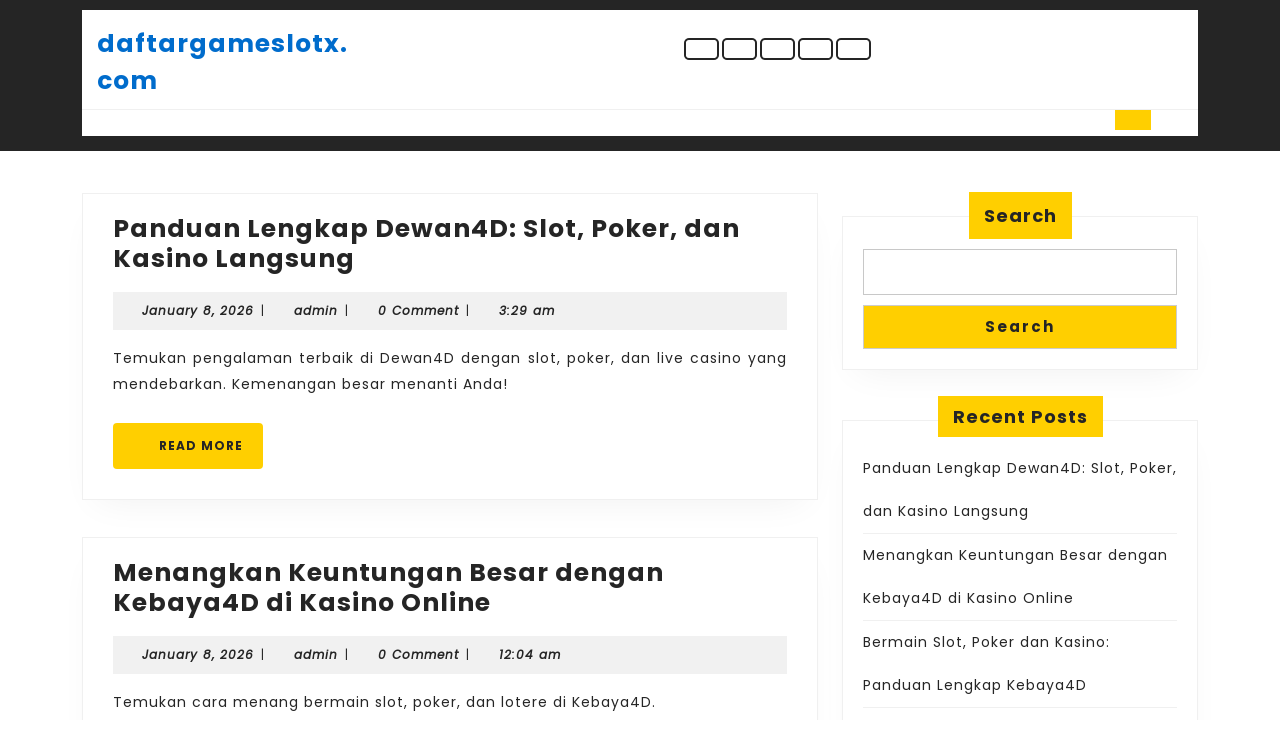

--- FILE ---
content_type: text/html; charset=UTF-8
request_url: https://daftargameslotx.com/
body_size: 12515
content:
<!DOCTYPE html>

<html lang="en-US">

	<head>
	  	<meta charset="UTF-8">
	  	<meta name="viewport" content="width=device-width">
	  	<title>daftargameslotx.com &#8211; Strategi bermain baccarat dengan sistem parlay.</title>
<meta name='robots' content='max-image-preview:large' />
<link rel='dns-prefetch' href='//fonts.googleapis.com' />
<link rel="alternate" type="application/rss+xml" title="daftargameslotx.com &raquo; Feed" href="https://daftargameslotx.com/feed/" />
<link rel="alternate" type="application/rss+xml" title="daftargameslotx.com &raquo; Comments Feed" href="https://daftargameslotx.com/comments/feed/" />
<style id='wp-img-auto-sizes-contain-inline-css' type='text/css'>
img:is([sizes=auto i],[sizes^="auto," i]){contain-intrinsic-size:3000px 1500px}
/*# sourceURL=wp-img-auto-sizes-contain-inline-css */
</style>
<style id='wp-emoji-styles-inline-css' type='text/css'>

	img.wp-smiley, img.emoji {
		display: inline !important;
		border: none !important;
		box-shadow: none !important;
		height: 1em !important;
		width: 1em !important;
		margin: 0 0.07em !important;
		vertical-align: -0.1em !important;
		background: none !important;
		padding: 0 !important;
	}
/*# sourceURL=wp-emoji-styles-inline-css */
</style>
<style id='wp-block-library-inline-css' type='text/css'>
:root{--wp-block-synced-color:#7a00df;--wp-block-synced-color--rgb:122,0,223;--wp-bound-block-color:var(--wp-block-synced-color);--wp-editor-canvas-background:#ddd;--wp-admin-theme-color:#007cba;--wp-admin-theme-color--rgb:0,124,186;--wp-admin-theme-color-darker-10:#006ba1;--wp-admin-theme-color-darker-10--rgb:0,107,160.5;--wp-admin-theme-color-darker-20:#005a87;--wp-admin-theme-color-darker-20--rgb:0,90,135;--wp-admin-border-width-focus:2px}@media (min-resolution:192dpi){:root{--wp-admin-border-width-focus:1.5px}}.wp-element-button{cursor:pointer}:root .has-very-light-gray-background-color{background-color:#eee}:root .has-very-dark-gray-background-color{background-color:#313131}:root .has-very-light-gray-color{color:#eee}:root .has-very-dark-gray-color{color:#313131}:root .has-vivid-green-cyan-to-vivid-cyan-blue-gradient-background{background:linear-gradient(135deg,#00d084,#0693e3)}:root .has-purple-crush-gradient-background{background:linear-gradient(135deg,#34e2e4,#4721fb 50%,#ab1dfe)}:root .has-hazy-dawn-gradient-background{background:linear-gradient(135deg,#faaca8,#dad0ec)}:root .has-subdued-olive-gradient-background{background:linear-gradient(135deg,#fafae1,#67a671)}:root .has-atomic-cream-gradient-background{background:linear-gradient(135deg,#fdd79a,#004a59)}:root .has-nightshade-gradient-background{background:linear-gradient(135deg,#330968,#31cdcf)}:root .has-midnight-gradient-background{background:linear-gradient(135deg,#020381,#2874fc)}:root{--wp--preset--font-size--normal:16px;--wp--preset--font-size--huge:42px}.has-regular-font-size{font-size:1em}.has-larger-font-size{font-size:2.625em}.has-normal-font-size{font-size:var(--wp--preset--font-size--normal)}.has-huge-font-size{font-size:var(--wp--preset--font-size--huge)}.has-text-align-center{text-align:center}.has-text-align-left{text-align:left}.has-text-align-right{text-align:right}.has-fit-text{white-space:nowrap!important}#end-resizable-editor-section{display:none}.aligncenter{clear:both}.items-justified-left{justify-content:flex-start}.items-justified-center{justify-content:center}.items-justified-right{justify-content:flex-end}.items-justified-space-between{justify-content:space-between}.screen-reader-text{border:0;clip-path:inset(50%);height:1px;margin:-1px;overflow:hidden;padding:0;position:absolute;width:1px;word-wrap:normal!important}.screen-reader-text:focus{background-color:#ddd;clip-path:none;color:#444;display:block;font-size:1em;height:auto;left:5px;line-height:normal;padding:15px 23px 14px;text-decoration:none;top:5px;width:auto;z-index:100000}html :where(.has-border-color){border-style:solid}html :where([style*=border-top-color]){border-top-style:solid}html :where([style*=border-right-color]){border-right-style:solid}html :where([style*=border-bottom-color]){border-bottom-style:solid}html :where([style*=border-left-color]){border-left-style:solid}html :where([style*=border-width]){border-style:solid}html :where([style*=border-top-width]){border-top-style:solid}html :where([style*=border-right-width]){border-right-style:solid}html :where([style*=border-bottom-width]){border-bottom-style:solid}html :where([style*=border-left-width]){border-left-style:solid}html :where(img[class*=wp-image-]){height:auto;max-width:100%}:where(figure){margin:0 0 1em}html :where(.is-position-sticky){--wp-admin--admin-bar--position-offset:var(--wp-admin--admin-bar--height,0px)}@media screen and (max-width:600px){html :where(.is-position-sticky){--wp-admin--admin-bar--position-offset:0px}}

/*# sourceURL=wp-block-library-inline-css */
</style><style id='wp-block-heading-inline-css' type='text/css'>
h1:where(.wp-block-heading).has-background,h2:where(.wp-block-heading).has-background,h3:where(.wp-block-heading).has-background,h4:where(.wp-block-heading).has-background,h5:where(.wp-block-heading).has-background,h6:where(.wp-block-heading).has-background{padding:1.25em 2.375em}h1.has-text-align-left[style*=writing-mode]:where([style*=vertical-lr]),h1.has-text-align-right[style*=writing-mode]:where([style*=vertical-rl]),h2.has-text-align-left[style*=writing-mode]:where([style*=vertical-lr]),h2.has-text-align-right[style*=writing-mode]:where([style*=vertical-rl]),h3.has-text-align-left[style*=writing-mode]:where([style*=vertical-lr]),h3.has-text-align-right[style*=writing-mode]:where([style*=vertical-rl]),h4.has-text-align-left[style*=writing-mode]:where([style*=vertical-lr]),h4.has-text-align-right[style*=writing-mode]:where([style*=vertical-rl]),h5.has-text-align-left[style*=writing-mode]:where([style*=vertical-lr]),h5.has-text-align-right[style*=writing-mode]:where([style*=vertical-rl]),h6.has-text-align-left[style*=writing-mode]:where([style*=vertical-lr]),h6.has-text-align-right[style*=writing-mode]:where([style*=vertical-rl]){rotate:180deg}
/*# sourceURL=https://daftargameslotx.com/wp-includes/blocks/heading/style.min.css */
</style>
<style id='wp-block-latest-comments-inline-css' type='text/css'>
ol.wp-block-latest-comments{box-sizing:border-box;margin-left:0}:where(.wp-block-latest-comments:not([style*=line-height] .wp-block-latest-comments__comment)){line-height:1.1}:where(.wp-block-latest-comments:not([style*=line-height] .wp-block-latest-comments__comment-excerpt p)){line-height:1.8}.has-dates :where(.wp-block-latest-comments:not([style*=line-height])),.has-excerpts :where(.wp-block-latest-comments:not([style*=line-height])){line-height:1.5}.wp-block-latest-comments .wp-block-latest-comments{padding-left:0}.wp-block-latest-comments__comment{list-style:none;margin-bottom:1em}.has-avatars .wp-block-latest-comments__comment{list-style:none;min-height:2.25em}.has-avatars .wp-block-latest-comments__comment .wp-block-latest-comments__comment-excerpt,.has-avatars .wp-block-latest-comments__comment .wp-block-latest-comments__comment-meta{margin-left:3.25em}.wp-block-latest-comments__comment-excerpt p{font-size:.875em;margin:.36em 0 1.4em}.wp-block-latest-comments__comment-date{display:block;font-size:.75em}.wp-block-latest-comments .avatar,.wp-block-latest-comments__comment-avatar{border-radius:1.5em;display:block;float:left;height:2.5em;margin-right:.75em;width:2.5em}.wp-block-latest-comments[class*=-font-size] a,.wp-block-latest-comments[style*=font-size] a{font-size:inherit}
/*# sourceURL=https://daftargameslotx.com/wp-includes/blocks/latest-comments/style.min.css */
</style>
<style id='wp-block-latest-posts-inline-css' type='text/css'>
.wp-block-latest-posts{box-sizing:border-box}.wp-block-latest-posts.alignleft{margin-right:2em}.wp-block-latest-posts.alignright{margin-left:2em}.wp-block-latest-posts.wp-block-latest-posts__list{list-style:none}.wp-block-latest-posts.wp-block-latest-posts__list li{clear:both;overflow-wrap:break-word}.wp-block-latest-posts.is-grid{display:flex;flex-wrap:wrap}.wp-block-latest-posts.is-grid li{margin:0 1.25em 1.25em 0;width:100%}@media (min-width:600px){.wp-block-latest-posts.columns-2 li{width:calc(50% - .625em)}.wp-block-latest-posts.columns-2 li:nth-child(2n){margin-right:0}.wp-block-latest-posts.columns-3 li{width:calc(33.33333% - .83333em)}.wp-block-latest-posts.columns-3 li:nth-child(3n){margin-right:0}.wp-block-latest-posts.columns-4 li{width:calc(25% - .9375em)}.wp-block-latest-posts.columns-4 li:nth-child(4n){margin-right:0}.wp-block-latest-posts.columns-5 li{width:calc(20% - 1em)}.wp-block-latest-posts.columns-5 li:nth-child(5n){margin-right:0}.wp-block-latest-posts.columns-6 li{width:calc(16.66667% - 1.04167em)}.wp-block-latest-posts.columns-6 li:nth-child(6n){margin-right:0}}:root :where(.wp-block-latest-posts.is-grid){padding:0}:root :where(.wp-block-latest-posts.wp-block-latest-posts__list){padding-left:0}.wp-block-latest-posts__post-author,.wp-block-latest-posts__post-date{display:block;font-size:.8125em}.wp-block-latest-posts__post-excerpt,.wp-block-latest-posts__post-full-content{margin-bottom:1em;margin-top:.5em}.wp-block-latest-posts__featured-image a{display:inline-block}.wp-block-latest-posts__featured-image img{height:auto;max-width:100%;width:auto}.wp-block-latest-posts__featured-image.alignleft{float:left;margin-right:1em}.wp-block-latest-posts__featured-image.alignright{float:right;margin-left:1em}.wp-block-latest-posts__featured-image.aligncenter{margin-bottom:1em;text-align:center}
/*# sourceURL=https://daftargameslotx.com/wp-includes/blocks/latest-posts/style.min.css */
</style>
<style id='wp-block-search-inline-css' type='text/css'>
.wp-block-search__button{margin-left:10px;word-break:normal}.wp-block-search__button.has-icon{line-height:0}.wp-block-search__button svg{height:1.25em;min-height:24px;min-width:24px;width:1.25em;fill:currentColor;vertical-align:text-bottom}:where(.wp-block-search__button){border:1px solid #ccc;padding:6px 10px}.wp-block-search__inside-wrapper{display:flex;flex:auto;flex-wrap:nowrap;max-width:100%}.wp-block-search__label{width:100%}.wp-block-search.wp-block-search__button-only .wp-block-search__button{box-sizing:border-box;display:flex;flex-shrink:0;justify-content:center;margin-left:0;max-width:100%}.wp-block-search.wp-block-search__button-only .wp-block-search__inside-wrapper{min-width:0!important;transition-property:width}.wp-block-search.wp-block-search__button-only .wp-block-search__input{flex-basis:100%;transition-duration:.3s}.wp-block-search.wp-block-search__button-only.wp-block-search__searchfield-hidden,.wp-block-search.wp-block-search__button-only.wp-block-search__searchfield-hidden .wp-block-search__inside-wrapper{overflow:hidden}.wp-block-search.wp-block-search__button-only.wp-block-search__searchfield-hidden .wp-block-search__input{border-left-width:0!important;border-right-width:0!important;flex-basis:0;flex-grow:0;margin:0;min-width:0!important;padding-left:0!important;padding-right:0!important;width:0!important}:where(.wp-block-search__input){appearance:none;border:1px solid #949494;flex-grow:1;font-family:inherit;font-size:inherit;font-style:inherit;font-weight:inherit;letter-spacing:inherit;line-height:inherit;margin-left:0;margin-right:0;min-width:3rem;padding:8px;text-decoration:unset!important;text-transform:inherit}:where(.wp-block-search__button-inside .wp-block-search__inside-wrapper){background-color:#fff;border:1px solid #949494;box-sizing:border-box;padding:4px}:where(.wp-block-search__button-inside .wp-block-search__inside-wrapper) .wp-block-search__input{border:none;border-radius:0;padding:0 4px}:where(.wp-block-search__button-inside .wp-block-search__inside-wrapper) .wp-block-search__input:focus{outline:none}:where(.wp-block-search__button-inside .wp-block-search__inside-wrapper) :where(.wp-block-search__button){padding:4px 8px}.wp-block-search.aligncenter .wp-block-search__inside-wrapper{margin:auto}.wp-block[data-align=right] .wp-block-search.wp-block-search__button-only .wp-block-search__inside-wrapper{float:right}
/*# sourceURL=https://daftargameslotx.com/wp-includes/blocks/search/style.min.css */
</style>
<style id='wp-block-search-theme-inline-css' type='text/css'>
.wp-block-search .wp-block-search__label{font-weight:700}.wp-block-search__button{border:1px solid #ccc;padding:.375em .625em}
/*# sourceURL=https://daftargameslotx.com/wp-includes/blocks/search/theme.min.css */
</style>
<style id='wp-block-group-inline-css' type='text/css'>
.wp-block-group{box-sizing:border-box}:where(.wp-block-group.wp-block-group-is-layout-constrained){position:relative}
/*# sourceURL=https://daftargameslotx.com/wp-includes/blocks/group/style.min.css */
</style>
<style id='wp-block-group-theme-inline-css' type='text/css'>
:where(.wp-block-group.has-background){padding:1.25em 2.375em}
/*# sourceURL=https://daftargameslotx.com/wp-includes/blocks/group/theme.min.css */
</style>
<style id='global-styles-inline-css' type='text/css'>
:root{--wp--preset--aspect-ratio--square: 1;--wp--preset--aspect-ratio--4-3: 4/3;--wp--preset--aspect-ratio--3-4: 3/4;--wp--preset--aspect-ratio--3-2: 3/2;--wp--preset--aspect-ratio--2-3: 2/3;--wp--preset--aspect-ratio--16-9: 16/9;--wp--preset--aspect-ratio--9-16: 9/16;--wp--preset--color--black: #000000;--wp--preset--color--cyan-bluish-gray: #abb8c3;--wp--preset--color--white: #ffffff;--wp--preset--color--pale-pink: #f78da7;--wp--preset--color--vivid-red: #cf2e2e;--wp--preset--color--luminous-vivid-orange: #ff6900;--wp--preset--color--luminous-vivid-amber: #fcb900;--wp--preset--color--light-green-cyan: #7bdcb5;--wp--preset--color--vivid-green-cyan: #00d084;--wp--preset--color--pale-cyan-blue: #8ed1fc;--wp--preset--color--vivid-cyan-blue: #0693e3;--wp--preset--color--vivid-purple: #9b51e0;--wp--preset--gradient--vivid-cyan-blue-to-vivid-purple: linear-gradient(135deg,rgb(6,147,227) 0%,rgb(155,81,224) 100%);--wp--preset--gradient--light-green-cyan-to-vivid-green-cyan: linear-gradient(135deg,rgb(122,220,180) 0%,rgb(0,208,130) 100%);--wp--preset--gradient--luminous-vivid-amber-to-luminous-vivid-orange: linear-gradient(135deg,rgb(252,185,0) 0%,rgb(255,105,0) 100%);--wp--preset--gradient--luminous-vivid-orange-to-vivid-red: linear-gradient(135deg,rgb(255,105,0) 0%,rgb(207,46,46) 100%);--wp--preset--gradient--very-light-gray-to-cyan-bluish-gray: linear-gradient(135deg,rgb(238,238,238) 0%,rgb(169,184,195) 100%);--wp--preset--gradient--cool-to-warm-spectrum: linear-gradient(135deg,rgb(74,234,220) 0%,rgb(151,120,209) 20%,rgb(207,42,186) 40%,rgb(238,44,130) 60%,rgb(251,105,98) 80%,rgb(254,248,76) 100%);--wp--preset--gradient--blush-light-purple: linear-gradient(135deg,rgb(255,206,236) 0%,rgb(152,150,240) 100%);--wp--preset--gradient--blush-bordeaux: linear-gradient(135deg,rgb(254,205,165) 0%,rgb(254,45,45) 50%,rgb(107,0,62) 100%);--wp--preset--gradient--luminous-dusk: linear-gradient(135deg,rgb(255,203,112) 0%,rgb(199,81,192) 50%,rgb(65,88,208) 100%);--wp--preset--gradient--pale-ocean: linear-gradient(135deg,rgb(255,245,203) 0%,rgb(182,227,212) 50%,rgb(51,167,181) 100%);--wp--preset--gradient--electric-grass: linear-gradient(135deg,rgb(202,248,128) 0%,rgb(113,206,126) 100%);--wp--preset--gradient--midnight: linear-gradient(135deg,rgb(2,3,129) 0%,rgb(40,116,252) 100%);--wp--preset--font-size--small: 13px;--wp--preset--font-size--medium: 20px;--wp--preset--font-size--large: 36px;--wp--preset--font-size--x-large: 42px;--wp--preset--spacing--20: 0.44rem;--wp--preset--spacing--30: 0.67rem;--wp--preset--spacing--40: 1rem;--wp--preset--spacing--50: 1.5rem;--wp--preset--spacing--60: 2.25rem;--wp--preset--spacing--70: 3.38rem;--wp--preset--spacing--80: 5.06rem;--wp--preset--shadow--natural: 6px 6px 9px rgba(0, 0, 0, 0.2);--wp--preset--shadow--deep: 12px 12px 50px rgba(0, 0, 0, 0.4);--wp--preset--shadow--sharp: 6px 6px 0px rgba(0, 0, 0, 0.2);--wp--preset--shadow--outlined: 6px 6px 0px -3px rgb(255, 255, 255), 6px 6px rgb(0, 0, 0);--wp--preset--shadow--crisp: 6px 6px 0px rgb(0, 0, 0);}:where(.is-layout-flex){gap: 0.5em;}:where(.is-layout-grid){gap: 0.5em;}body .is-layout-flex{display: flex;}.is-layout-flex{flex-wrap: wrap;align-items: center;}.is-layout-flex > :is(*, div){margin: 0;}body .is-layout-grid{display: grid;}.is-layout-grid > :is(*, div){margin: 0;}:where(.wp-block-columns.is-layout-flex){gap: 2em;}:where(.wp-block-columns.is-layout-grid){gap: 2em;}:where(.wp-block-post-template.is-layout-flex){gap: 1.25em;}:where(.wp-block-post-template.is-layout-grid){gap: 1.25em;}.has-black-color{color: var(--wp--preset--color--black) !important;}.has-cyan-bluish-gray-color{color: var(--wp--preset--color--cyan-bluish-gray) !important;}.has-white-color{color: var(--wp--preset--color--white) !important;}.has-pale-pink-color{color: var(--wp--preset--color--pale-pink) !important;}.has-vivid-red-color{color: var(--wp--preset--color--vivid-red) !important;}.has-luminous-vivid-orange-color{color: var(--wp--preset--color--luminous-vivid-orange) !important;}.has-luminous-vivid-amber-color{color: var(--wp--preset--color--luminous-vivid-amber) !important;}.has-light-green-cyan-color{color: var(--wp--preset--color--light-green-cyan) !important;}.has-vivid-green-cyan-color{color: var(--wp--preset--color--vivid-green-cyan) !important;}.has-pale-cyan-blue-color{color: var(--wp--preset--color--pale-cyan-blue) !important;}.has-vivid-cyan-blue-color{color: var(--wp--preset--color--vivid-cyan-blue) !important;}.has-vivid-purple-color{color: var(--wp--preset--color--vivid-purple) !important;}.has-black-background-color{background-color: var(--wp--preset--color--black) !important;}.has-cyan-bluish-gray-background-color{background-color: var(--wp--preset--color--cyan-bluish-gray) !important;}.has-white-background-color{background-color: var(--wp--preset--color--white) !important;}.has-pale-pink-background-color{background-color: var(--wp--preset--color--pale-pink) !important;}.has-vivid-red-background-color{background-color: var(--wp--preset--color--vivid-red) !important;}.has-luminous-vivid-orange-background-color{background-color: var(--wp--preset--color--luminous-vivid-orange) !important;}.has-luminous-vivid-amber-background-color{background-color: var(--wp--preset--color--luminous-vivid-amber) !important;}.has-light-green-cyan-background-color{background-color: var(--wp--preset--color--light-green-cyan) !important;}.has-vivid-green-cyan-background-color{background-color: var(--wp--preset--color--vivid-green-cyan) !important;}.has-pale-cyan-blue-background-color{background-color: var(--wp--preset--color--pale-cyan-blue) !important;}.has-vivid-cyan-blue-background-color{background-color: var(--wp--preset--color--vivid-cyan-blue) !important;}.has-vivid-purple-background-color{background-color: var(--wp--preset--color--vivid-purple) !important;}.has-black-border-color{border-color: var(--wp--preset--color--black) !important;}.has-cyan-bluish-gray-border-color{border-color: var(--wp--preset--color--cyan-bluish-gray) !important;}.has-white-border-color{border-color: var(--wp--preset--color--white) !important;}.has-pale-pink-border-color{border-color: var(--wp--preset--color--pale-pink) !important;}.has-vivid-red-border-color{border-color: var(--wp--preset--color--vivid-red) !important;}.has-luminous-vivid-orange-border-color{border-color: var(--wp--preset--color--luminous-vivid-orange) !important;}.has-luminous-vivid-amber-border-color{border-color: var(--wp--preset--color--luminous-vivid-amber) !important;}.has-light-green-cyan-border-color{border-color: var(--wp--preset--color--light-green-cyan) !important;}.has-vivid-green-cyan-border-color{border-color: var(--wp--preset--color--vivid-green-cyan) !important;}.has-pale-cyan-blue-border-color{border-color: var(--wp--preset--color--pale-cyan-blue) !important;}.has-vivid-cyan-blue-border-color{border-color: var(--wp--preset--color--vivid-cyan-blue) !important;}.has-vivid-purple-border-color{border-color: var(--wp--preset--color--vivid-purple) !important;}.has-vivid-cyan-blue-to-vivid-purple-gradient-background{background: var(--wp--preset--gradient--vivid-cyan-blue-to-vivid-purple) !important;}.has-light-green-cyan-to-vivid-green-cyan-gradient-background{background: var(--wp--preset--gradient--light-green-cyan-to-vivid-green-cyan) !important;}.has-luminous-vivid-amber-to-luminous-vivid-orange-gradient-background{background: var(--wp--preset--gradient--luminous-vivid-amber-to-luminous-vivid-orange) !important;}.has-luminous-vivid-orange-to-vivid-red-gradient-background{background: var(--wp--preset--gradient--luminous-vivid-orange-to-vivid-red) !important;}.has-very-light-gray-to-cyan-bluish-gray-gradient-background{background: var(--wp--preset--gradient--very-light-gray-to-cyan-bluish-gray) !important;}.has-cool-to-warm-spectrum-gradient-background{background: var(--wp--preset--gradient--cool-to-warm-spectrum) !important;}.has-blush-light-purple-gradient-background{background: var(--wp--preset--gradient--blush-light-purple) !important;}.has-blush-bordeaux-gradient-background{background: var(--wp--preset--gradient--blush-bordeaux) !important;}.has-luminous-dusk-gradient-background{background: var(--wp--preset--gradient--luminous-dusk) !important;}.has-pale-ocean-gradient-background{background: var(--wp--preset--gradient--pale-ocean) !important;}.has-electric-grass-gradient-background{background: var(--wp--preset--gradient--electric-grass) !important;}.has-midnight-gradient-background{background: var(--wp--preset--gradient--midnight) !important;}.has-small-font-size{font-size: var(--wp--preset--font-size--small) !important;}.has-medium-font-size{font-size: var(--wp--preset--font-size--medium) !important;}.has-large-font-size{font-size: var(--wp--preset--font-size--large) !important;}.has-x-large-font-size{font-size: var(--wp--preset--font-size--x-large) !important;}
/*# sourceURL=global-styles-inline-css */
</style>

<style id='classic-theme-styles-inline-css' type='text/css'>
/*! This file is auto-generated */
.wp-block-button__link{color:#fff;background-color:#32373c;border-radius:9999px;box-shadow:none;text-decoration:none;padding:calc(.667em + 2px) calc(1.333em + 2px);font-size:1.125em}.wp-block-file__button{background:#32373c;color:#fff;text-decoration:none}
/*# sourceURL=/wp-includes/css/classic-themes.min.css */
</style>
<link rel='stylesheet' id='vw-cleaning-company-font-css' href='//fonts.googleapis.com/css?family=ABeeZee%3Aital%400%3B1%7CAbril+Fatface%7CAcme%7CAlfa+Slab+One%7CAllura%7CAnton%7CArchitects+Daughter%7CArchivo%3Aital%2Cwght%400%2C100%3B0%2C200%3B0%2C300%3B0%2C400%3B0%2C500%3B0%2C600%3B0%2C700%3B0%2C800%3B0%2C900%3B1%2C100%3B1%2C200%3B1%2C300%3B1%2C400%3B1%2C500%3B1%2C600%3B1%2C700%3B1%2C800%3B1%2C900%7CArimo%3Aital%2Cwght%400%2C400%3B0%2C500%3B0%2C600%3B0%2C700%3B1%2C400%3B1%2C500%3B1%2C600%3B1%2C700%7CArsenal%3Aital%2Cwght%400%2C400%3B0%2C700%3B1%2C400%3B1%2C700%7CArvo%3Aital%2Cwght%400%2C400%3B0%2C700%3B1%2C400%3B1%2C700%7CAlegreya+Sans%3Aital%2Cwght%400%2C100%3B0%2C300%3B0%2C400%3B0%2C500%3B0%2C700%3B0%2C800%3B0%2C900%3B1%2C100%3B1%2C300%3B1%2C400%3B1%2C500%3B1%2C700%3B1%2C800%3B1%2C900%7CAsap%3Aital%2Cwght%400%2C100%3B0%2C200%3B0%2C300%3B0%2C400%3B0%2C500%3B0%2C600%3B0%2C700%3B0%2C800%3B0%2C900%3B1%2C100%3B1%2C200%3B1%2C300%3B1%2C400%3B1%2C500%3B1%2C600%3B1%2C700%3B1%2C800%3B1%2C900%7CAssistant%3Awght%40200%3B300%3B400%3B500%3B600%3B700%3B800%7CAveria+Serif+Libre%3Aital%2Cwght%400%2C300%3B0%2C400%3B0%2C700%3B1%2C300%3B1%2C400%3B1%2C700%7CBangers%7CBoogaloo%7CBad+Script%7CBarlow+Condensed%3Aital%2Cwght%400%2C100%3B0%2C200%3B0%2C300%3B0%2C400%3B0%2C500%3B0%2C600%3B0%2C700%3B0%2C800%3B0%2C900%3B1%2C100%3B1%2C200%3B1%2C300%3B1%2C400%3B1%2C500%3B1%2C600%3B1%2C700%3B1%2C800%3B1%2C900%7CBitter%3Aital%2Cwght%400%2C100%3B0%2C200%3B0%2C300%3B0%2C400%3B0%2C500%3B0%2C600%3B0%2C700%3B0%2C800%3B0%2C900%3B1%2C100%3B1%2C200%3B1%2C300%3B1%2C400%3B1%2C500%3B1%2C600%3B1%2C700%3B1%2C800%3B1%2C900%7CBree+Serif%7CBenchNine%3Awght%40300%3B400%3B700%7CCabin%3Aital%2Cwght%400%2C400%3B0%2C500%3B0%2C600%3B0%2C700%3B1%2C400%3B1%2C500%3B1%2C600%3B1%2C700%7CCardo%3Aital%2Cwght%400%2C400%3B0%2C700%3B1%2C400%7CCourgette%7CCaveat+Brush%7CCherry+Swash%3Awght%40400%3B700%7CCormorant+Garamond%3Aital%2Cwght%400%2C300%3B0%2C400%3B0%2C500%3B0%2C600%3B0%2C700%3B1%2C300%3B1%2C400%3B1%2C500%3B1%2C600%3B1%2C700%7CCrimson+Text%3Aital%2Cwght%400%2C400%3B0%2C600%3B0%2C700%3B1%2C400%3B1%2C600%3B1%2C700%7CCuprum%3Aital%2Cwght%400%2C400%3B0%2C500%3B0%2C600%3B0%2C700%3B1%2C400%3B1%2C500%3B1%2C600%3B1%2C700%7CCookie%7CComing+Soon%7CCharm%3Awght%40400%3B700%7CChewy%7CDays+One%7CDM+Serif+Display%3Aital%400%3B1%7CDosis%3Awght%40200%3B300%3B400%3B500%3B600%3B700%3B800%7CEB+Garamond%3Aital%2Cwght%400%2C400%3B0%2C500%3B0%2C600%3B0%2C700%3B0%2C800%3B1%2C400%3B1%2C500%3B1%2C600%3B1%2C700%3B1%2C800%7CEconomica%3Aital%2Cwght%400%2C400%3B0%2C700%3B1%2C400%3B1%2C700%7CExo+2%3Aital%2Cwght%400%2C100%3B0%2C200%3B0%2C300%3B0%2C400%3B0%2C500%3B0%2C600%3B0%2C700%3B0%2C800%3B0%2C900%3B1%2C100%3B1%2C200%3B1%2C400%3B1%2C500%3B1%2C600%3B1%2C700%3B1%2C800%3B1%2C900%7CFira+Sans%3Aital%2Cwght%400%2C100%3B0%2C200%3B0%2C300%3B0%2C400%3B0%2C500%3B0%2C600%3B0%2C700%3B0%2C800%3B0%2C900%3B1%2C100%3B1%2C200%3B1%2C300%3B1%2C400%3B1%2C500%3B1%2C600%3B1%2C700%3B1%2C800%3B1%2C900%7CFredoka+One%7CFjalla+One%7CFrank+Ruhl+Libre%3Awght%40300%3B400%3B500%3B700%3B900%7CGabriela%7CGloria+Hallelujah%7CGreat+Vibes%7CHandlee%7CHammersmith+One%7CHeebo%3Awght%40100%3B200%3B300%3B400%3B500%3B600%3B700%3B800%3B900%7CHind%3Awght%40300%3B400%3B500%3B600%3B700%7CInconsolata%3Awght%40200%3B300%3B400%3B500%3B600%3B700%3B800%3B900%7CIndie+Flower%7CIM+Fell+English+SC%7CJulius+Sans+One%7CJomhuria%7CJosefin+Slab%3Aital%2Cwght%400%2C100%3B0%2C200%3B0%2C300%3B0%2C400%3B0%2C500%3B0%2C600%3B0%2C700%3B1%2C100%3B1%2C200%3B1%2C300%3B1%2C400%3B1%2C500%3B1%2C600%3B1%2C700%7CJosefin+Sans%3Aital%2Cwght%400%2C100%3B0%2C200%3B0%2C300%3B0%2C400%3B0%2C500%3B0%2C600%3B0%2C700%3B1%2C100%3B1%2C200%3B1%2C300%3B1%2C400%3B1%2C500%3B1%2C600%3B1%2C700%7CJost%3Aital%2Cwght%400%2C100%3B0%2C200%3B0%2C300%3B0%2C400%3B0%2C500%3B0%2C600%3B0%2C700%3B0%2C800%3B0%2C900%3B1%2C100%3B1%2C200%3B1%2C300%3B1%2C400%3B1%2C500%3B1%2C600%3B1%2C700%3B1%2C800%3B1%2C900%7CKanit%3Aital%2Cwght%400%2C100%3B0%2C200%3B0%2C300%3B0%2C400%3B0%2C500%3B0%2C600%3B0%2C700%3B0%2C800%3B0%2C900%3B1%2C100%3B1%2C200%3B1%2C300%3B1%2C400%3B1%2C500%3B1%2C600%3B1%2C700%3B1%2C800%3B1%2C900%7CKaushan+Script%7CKrub%3Aital%2Cwght%400%2C200%3B0%2C300%3B0%2C400%3B0%2C500%3B0%2C600%3B0%2C700%3B1%2C200%3B1%2C300%3B1%2C400%3B1%2C500%3B1%2C600%3B1%2C700%7CLato%3Aital%2Cwght%400%2C100%3B0%2C300%3B0%2C400%3B0%2C700%3B0%2C900%3B1%2C100%3B1%2C300%3B1%2C400%3B1%2C700%3B1%2C900%7CLora%3Aital%2Cwght%400%2C400%3B0%2C500%3B0%2C600%3B0%2C700%3B1%2C400%3B1%2C500%3B1%2C600%3B1%2C700%7CLibre+Baskerville%3Aital%2Cwght%400%2C400%3B0%2C700%3B1%2C400%7CLiterata%3Aital%2Copsz%2Cwght%400%2C7..72%2C200%3B0%2C7..72%2C300%3B0%2C7..72%2C400%3B0%2C7..72%2C500%3B0%2C7..72%2C600%3B0%2C7..72%2C700%3B0%2C7..72%2C800%3B0%2C7..72%2C900%3B1%2C7..72%2C200%3B1%2C7..72%2C300%3B1%2C7..72%2C400%3B1%2C7..72%2C500%3B1%2C7..72%2C600%3B1%2C7..72%2C700%3B1%2C7..72%2C800%3B1%2C7..72%2C900%7CLobster%7CLobster+Two%3Aital%2Cwght%400%2C400%3B0%2C700%3B1%2C400%3B1%2C700%7CMerriweather%3Aital%2Cwght%400%2C300%3B0%2C400%3B0%2C700%3B0%2C900%3B1%2C300%3B1%2C400%3B1%2C700%3B1%2C900%7CMarck+Script%7CMarcellus%7CMerienda+One%7CMonda%3Awght%40400%3B700%7CMontserrat%3Aital%2Cwght%400%2C100%3B0%2C200%3B0%2C300%3B0%2C400%3B0%2C500%3B0%2C600%3B0%2C700%3B0%2C800%3B0%2C900%3B1%2C100%3B1%2C200%3B1%2C300%3B1%2C400%3B1%2C500%3B1%2C600%3B1%2C700%3B1%2C800%3B1%2C900%7CMulish%3Aital%2Cwght%400%2C200%3B0%2C300%3B0%2C400%3B0%2C500%3B0%2C600%3B0%2C700%3B0%2C800%3B0%2C900%3B0%2C1000%3B1%2C200%3B1%2C300%3B1%2C400%3B1%2C500%3B1%2C600%3B1%2C700%3B1%2C800%3B1%2C900%3B1%2C1000%7CNoto+Serif%3Aital%2Cwght%400%2C400%3B0%2C700%3B1%2C400%3B1%2C700%7CNunito+Sans%3Aital%2Cwght%400%2C200%3B0%2C300%3B0%2C400%3B0%2C600%3B0%2C700%3B0%2C800%3B0%2C900%3B1%2C200%3B1%2C300%3B1%2C400%3B1%2C600%3B1%2C700%3B1%2C800%3B1%2C900%7COpen+Sans%3Aital%2Cwght%400%2C300%3B0%2C400%3B0%2C500%3B0%2C600%3B0%2C700%3B0%2C800%3B1%2C300%3B1%2C400%3B1%2C500%3B1%2C600%3B1%2C700%3B1%2C800%7COverpass%3Aital%2Cwght%400%2C100%3B0%2C200%3B0%2C300%3B0%2C400%3B0%2C500%3B0%2C600%3B0%2C700%3B0%2C800%3B0%2C900%3B1%2C100%3B1%2C200%3B1%2C300%3B1%2C400%3B1%2C500%3B1%2C600%3B1%2C700%3B1%2C800%3B1%2C900%7COverpass+Mono%3Awght%40300%3B400%3B500%3B600%3B700%7COxygen%3Awght%40300%3B400%3B700%7COswald%3Awght%40200%3B300%3B400%3B500%3B600%3B700%7COrbitron%3Awght%40400%3B500%3B600%3B700%3B800%3B900%7CPatua+One%7CPacifico%7CPadauk%3Awght%40400%3B700%7CPlayball%7CPlayfair+Display%3Aital%2Cwght%400%2C400%3B0%2C500%3B0%2C600%3B0%2C700%3B0%2C800%3B0%2C900%3B1%2C400%3B1%2C500%3B1%2C600%3B1%2C700%3B1%2C800%3B1%2C900%7CPrompt%3Aital%2Cwght%400%2C100%3B0%2C200%3B0%2C300%3B0%2C400%3B0%2C500%3B0%2C600%3B0%2C700%3B0%2C800%3B0%2C900%3B1%2C100%3B1%2C200%3B1%2C300%3B1%2C400%3B1%2C500%3B1%2C600%3B1%2C700%3B1%2C800%3B1%2C900%7CPT+Sans%3Aital%2Cwght%400%2C400%3B0%2C700%3B1%2C400%3B1%2C700%7CPT+Serif%3Aital%2Cwght%400%2C400%3B0%2C700%3B1%2C400%3B1%2C700%7CPhilosopher%3Aital%2Cwght%400%2C400%3B0%2C700%3B1%2C400%3B1%2C700%7CPermanent+Marker%7CPoiret+One%7CPoppins%3Aital%2Cwght%400%2C100%3B0%2C200%3B0%2C300%3B0%2C400%3B0%2C500%3B0%2C600%3B0%2C700%3B0%2C800%3B0%2C900%3B1%2C100%3B1%2C200%3B1%2C300%3B1%2C400%3B1%2C500%3B1%2C600%3B1%2C700%3B1%2C800%3B1%2C900%7CPrata%7CQuicksand%3Awght%40300%3B400%3B500%3B600%3B700%7CQuattrocento+Sans%3Aital%2Cwght%400%2C400%3B0%2C700%3B1%2C400%3B1%2C700%7CRaleway%3Aital%2Cwght%400%2C100%3B0%2C200%3B0%2C300%3B0%2C400%3B0%2C500%3B0%2C600%3B0%2C700%3B0%2C800%3B0%2C900%3B1%2C100%3B1%2C200%3B1%2C300%3B1%2C400%3B1%2C500%3B1%2C600%3B1%2C700%3B1%2C800%3B1%2C900%7CRubik%3Aital%2Cwght%400%2C300%3B0%2C400%3B0%2C500%3B0%2C600%3B0%2C700%3B0%2C800%3B0%2C900%3B1%2C300%3B1%2C400%3B1%2C500%3B1%2C600%3B1%2C700%3B1%2C800%3B1%2C900%7CRoboto%3Aital%2Cwght%400%2C100%3B0%2C300%3B0%2C400%3B0%2C500%3B0%2C700%3B0%2C900%3B1%2C100%3B1%2C300%3B1%2C400%3B1%2C500%3B1%2C700%3B1%2C900%7CRoboto+Condensed%3Aital%2Cwght%400%2C300%3B0%2C400%3B0%2C700%3B1%2C300%3B1%2C400%3B1%2C700%7CRokkitt%3Awght%40100%3B200%3B300%3B400%3B500%3B600%3B700%3B800%3B900%7CRopa+Sans%3Aital%400%3B1%7CRusso+One%7CRighteous%7CSaira%3Aital%2Cwght%400%2C100%3B0%2C200%3B0%2C300%3B0%2C400%3B0%2C500%3B0%2C600%3B0%2C700%3B0%2C800%3B0%2C900%3B1%2C100%3B1%2C200%3B1%2C300%3B1%2C400%3B1%2C500%3B1%2C600%3B1%2C700%3B1%2C800%3B1%2C900%7CSatisfy%7CSen%3Awght%40400%3B700%3B800%7CSource+Sans+Pro%3Aital%2Cwght%400%2C200%3B0%2C300%3B0%2C400%3B0%2C600%3B0%2C700%3B0%2C900%3B1%2C200%3B1%2C300%3B1%2C400%3B1%2C600%3B1%2C700%3B1%2C900%7CShadows+Into+Light+Two%7CShadows+Into+Light%7CSacramento%7CSail%7CShrikhand%7CStaatliches%7CStylish%7CTangerine%3Awght%40400%3B700%7CTitillium+Web%3Aital%2Cwght%400%2C200%3B0%2C300%3B0%2C400%3B0%2C600%3B0%2C700%3B0%2C900%3B1%2C200%3B1%2C300%3B1%2C400%3B1%2C600%3B1%2C700%7CTrirong%3Aital%2Cwght%400%2C100%3B0%2C200%3B0%2C300%3B0%2C400%3B0%2C500%3B0%2C600%3B0%2C700%3B0%2C800%3B0%2C900%3B1%2C100%3B1%2C200%3B1%2C300%3B1%2C400%3B1%2C500%3B1%2C600%3B1%2C700%3B1%2C800%3B1%2C900%7CUbuntu%3Aital%2Cwght%400%2C300%3B0%2C400%3B0%2C500%3B0%2C700%3B1%2C300%3B1%2C400%3B1%2C500%3B1%2C700%7CUnica+One%7CVT323%7CVarela+Round%7CVampiro+One%7CVollkorn%3Aital%2Cwght%400%2C400%3B0%2C500%3B0%2C600%3B0%2C700%3B0%2C800%3B0%2C900%3B1%2C400%3B1%2C500%3B1%2C600%3B1%2C700%3B1%2C800%3B1%2C900%7CVolkhov%3Aital%2Cwght%400%2C400%3B0%2C700%3B1%2C400%3B1%2C700%7CWork+Sans%3Aital%2Cwght%400%2C100%3B0%2C200%3B0%2C300%3B0%2C400%3B0%2C500%3B0%2C600%3B0%2C700%3B0%2C800%3B0%2C900%3B1%2C100%3B1%2C200%3B1%2C300%3B1%2C400%3B1%2C500%3B1%2C600%3B1%2C700%3B1%2C800%3B1%2C900%7CYanone+Kaffeesatz%3Awght%40200%3B300%3B400%3B500%3B600%3B700%7CZCOOL+XiaoWei&#038;ver=6.9' type='text/css' media='all' />
<link rel='stylesheet' id='vw-cleaning-company-block-style-css' href='https://daftargameslotx.com/wp-content/themes/vw-cleaning-company/assets/css/blocks.css?ver=6.9' type='text/css' media='all' />
<link rel='stylesheet' id='vw-cleaning-company-block-patterns-style-frontend-css' href='https://daftargameslotx.com/wp-content/themes/vw-cleaning-company/inc/block-patterns/css/block-frontend.css?ver=6.9' type='text/css' media='all' />
<link rel='stylesheet' id='bootstrap-style-css' href='https://daftargameslotx.com/wp-content/themes/vw-cleaning-company/assets/css/bootstrap.css?ver=6.9' type='text/css' media='all' />
<link rel='stylesheet' id='vw-cleaning-company-basic-style-css' href='https://daftargameslotx.com/wp-content/themes/vw-cleaning-company/style.css?ver=6.9' type='text/css' media='all' />
<style id='vw-cleaning-company-basic-style-inline-css' type='text/css'>
body{max-width: 100%;}#slider{background-color: 1;}#slider .carousel-caption, #slider .inner_carousel, #slider .inner_carousel h2, #slider .inner_carousel p, #slider .more-btn{text-align:left; left:15%; right:45%; bottom:38%}.post-main-box{}@media screen and (max-width:575px) {.top-bar{display:block;} }@media screen and (max-width:575px){.header-fixed{position:static;} }@media screen and (max-width:575px) {#slider{display:block;} }@media screen and (max-width:575px) {#sidebar{display:block;} }@media screen and (max-width:575px) {.scrollup i{visibility:visible !important;} }.main-navigation a{font-weight: 500;}.main-navigation a{text-transform:Capitalize;}.main-navigation a{}.post-main-box .more-btn a, .more-btn i{font-size: 14;}.post-main-box .more-btn a{text-transform:Uppercase;}.post-main-box .more-btn a{letter-spacing: ;}#footer h3, #footer .wp-block-search .wp-block-search__label{text-align: left;}#footer .widget{text-align: left;}.copyright .widget i{font-size: 16px;}#footer{background-attachment: scroll !important;}#footer{background-position: center center!important;background-size:cover;}.woocommerce ul.products li.product .onsale{left: auto; right: 0;}.home-page-header{background-position: center top!important;}#footer{}#footer h3, a.rsswidget.rss-widget-title{letter-spacing: 1px;}#footer h3, a.rsswidget.rss-widget-title{font-size: 30px;}#footer h3{text-transform:Capitalize;}#footer h3, a.rsswidget.rss-widget-title{font-weight: 600;}@media screen and (max-width:575px){
			#preloader{display:none !important;} }@media screen and (min-width:768px) {.bradcrumbs{text-align:start;}}.post-main-box .new-text p:nth-of-type(1)::first-letter {display: none;}
/*# sourceURL=vw-cleaning-company-basic-style-inline-css */
</style>
<link rel='stylesheet' id='font-awesome-css-css' href='https://daftargameslotx.com/wp-content/themes/vw-cleaning-company/assets/css/fontawesome-all.css?ver=6.9' type='text/css' media='all' />
<link rel='stylesheet' id='animate-css-css' href='https://daftargameslotx.com/wp-content/themes/vw-cleaning-company/assets/css/animate.css?ver=6.9' type='text/css' media='all' />
<link rel='stylesheet' id='dashicons-css' href='https://daftargameslotx.com/wp-includes/css/dashicons.min.css?ver=6.9' type='text/css' media='all' />
<script type="text/javascript" src="https://daftargameslotx.com/wp-includes/js/jquery/jquery.min.js?ver=3.7.1" id="jquery-core-js"></script>
<script type="text/javascript" src="https://daftargameslotx.com/wp-includes/js/jquery/jquery-migrate.min.js?ver=3.4.1" id="jquery-migrate-js"></script>
<script type="text/javascript" src="https://daftargameslotx.com/wp-content/themes/vw-cleaning-company/assets/js/wow.js?ver=6.9" id="jquery-wow-js"></script>
<link rel="https://api.w.org/" href="https://daftargameslotx.com/wp-json/" /><link rel="EditURI" type="application/rsd+xml" title="RSD" href="https://daftargameslotx.com/xmlrpc.php?rsd" />
<meta name="generator" content="WordPress 6.9" />
	</head>

	<body class="home blog wp-embed-responsive wp-theme-vw-cleaning-company">
	
	<header role="banner">
		<a class="screen-reader-text skip-link" href="#maincontent" >Skip to content<span class="screen-reader-text">Skip to content</span></a>
		<div class="home-page-header">
			
	<div class="top-bar">
		<div class="container">
			<div class="row">
				<div class="col-lg-7 col-md-7">
				    			    </div>
			    <div class="col-lg-5 col-md-5">
				    			    </div>		    
			</div>
		</div>
	</div>
			<div class="container">
				<div class="main-header-box">
					
<div class="middle-header">
  <div class="row">
    <div class="col-lg-3 col-md-3">
      <div class="logo">
                                                            <p class="site-title"><a href="https://daftargameslotx.com/" rel="home">daftargameslotx.com</a></p>
                                            </div>
    </div>
    <div class="col-lg-3 col-md-3 align-self-lg-center">
          </div>
    <div class="col-lg-3 col-md-3 align-self-lg-center">
              <!-- Default Social Icons Widgets -->
        <div class="widget">
            <ul class="custom-social-icons" >
                <li><a href="https://facebook.com" target="_blank"><i class="fab fa-facebook"></i></a></li>
                <li><a href="https://twitter.com" target="_blank"><i class="fab fa-twitter"></i></a></li>
                <li><a href="https://youtube.com" target="_blank"><i class="fab fa-youtube"></i></a></li>   
                <li><a href="https://google.com" target="_blank"><i class="fab fa-google"></i></a></li>
                <li><a href="https://pinterest.com" target="_blank"><i class="fab fa-pinterest"></i></a></li>
            </ul>
        </div>
         
    </div>
    <div class="col-lg-3 col-md-3 align-self-lg-center">
          </div>
  </div>
</div>					
<div id="header" class="menubar">
  <div class="header-menu close-sticky ">
  	<div class="row">
  		<div class="col-lg-11 col-md-10 col-6"  >
                  <div class="toggle-nav mobile-menu">
            <button onclick="vw_cleaning_company_menu_open_nav()" class="responsivetoggle"><i class="fas fa-bars"></i><span class="screen-reader-text">Open Button</span></button>
          </div>
                <div id="mySidenav" class="nav sidenav">
          <nav id="site-navigation" class="main-navigation" role="navigation" aria-label="Top Menu">
            <div class="clearfix"></div>
            <a href="javascript:void(0)" class="closebtn mobile-menu" onclick="vw_cleaning_company_menu_close_nav()"><i class="fas fa-times"></i><span class="screen-reader-text">Close Button</span></a>
          </nav>
        </div>
  		</div>
  		      	<div class="col-lg-1 col-md-2 col-6">
          <div class="search-box">
            <span><a href="#"><i class="fas fa-search"></i></a></span>
          </div>
      	</div>
    	  	</div>
  </div>
	<div class="serach_outer">
    <div class="closepop"><a href="#maincontent"><i class="fa fa-window-close"></i></a></div>
    <div class="serach_inner">
      
<form method="get" class="search-form" action="https://daftargameslotx.com/">
	<label>
		<span class="screen-reader-text">Search for:</span>
		<input type="search" class="search-field" placeholder="Search" value="" name="s">
	</label>
	<input type="submit" class="search-submit" value="Search">
</form>    </div>
  </div>
</div>				</div>
			</div>
		</div>
	</header>

		
<div class="container">
  <main id="content" role="main" class="middle-align">
          <div class="row">
        <div id="our-services" class="services col-lg-8 col-md-8"> 
                
          

<article id="post-28" class="inner-service post-28 post type-post status-publish format-standard hentry category-uncategorized">
  <div class="post-main-box wow bounceInUp delay-1000" data-wow-duration="2s">
          <div class="row m-0">
                <div class="new-text col-lg-12 col-md-12" >
          <h2 class="section-title"><a href="https://daftargameslotx.com/panduan-lengkap-dewan4d-slot-poker-dan-kasino-langsung/">Panduan Lengkap Dewan4D: Slot, Poker, dan Kasino Langsung<span class="screen-reader-text">Panduan Lengkap Dewan4D: Slot, Poker, dan Kasino Langsung</span></a></h2>
                      <div class="post-info">
                              <i class="fas fa-calendar-alt"></i> <span class="entry-date"><a href="https://daftargameslotx.com/2026/01/08/">January 8, 2026<span class="screen-reader-text">January 8, 2026</span></a></span><span>|</span>
              
                               <i class="far fa-user"></i> <span class="entry-author"><a href="https://daftargameslotx.com/author/admin/">admin<span class="screen-reader-text">admin</span></a></span><span>|</span>
              
                               <i class="fas fa-comments"></i> <span class="entry-comments">0 Comment</span><span>|</span>
              
                               <i class="fas fa-clock"></i> <span class="entry-time">3:29 am</span>
                                          </div>
                    <p>
                                          Temukan pengalaman terbaik di Dewan4D dengan slot, poker, dan live casino yang mendebarkan. Kemenangan besar menanti Anda!                                     </p>
                      <div class="more-btn">
              <a href="https://daftargameslotx.com/panduan-lengkap-dewan4d-slot-poker-dan-kasino-langsung/"><i class="fas fa-angle-right"></i>Read More<span class="screen-reader-text">Read More</span></a>
            </div>
                  </div>
      </div>
      </div>
</article>

<article id="post-27" class="inner-service post-27 post type-post status-publish format-standard hentry category-uncategorized">
  <div class="post-main-box wow bounceInUp delay-1000" data-wow-duration="2s">
          <div class="row m-0">
                <div class="new-text col-lg-12 col-md-12" >
          <h2 class="section-title"><a href="https://daftargameslotx.com/menangkan-keuntungan-besar-dengan-kebaya4d-di-kasino-online/">Menangkan Keuntungan Besar dengan Kebaya4D di Kasino Online<span class="screen-reader-text">Menangkan Keuntungan Besar dengan Kebaya4D di Kasino Online</span></a></h2>
                      <div class="post-info">
                              <i class="fas fa-calendar-alt"></i> <span class="entry-date"><a href="https://daftargameslotx.com/2026/01/08/">January 8, 2026<span class="screen-reader-text">January 8, 2026</span></a></span><span>|</span>
              
                               <i class="far fa-user"></i> <span class="entry-author"><a href="https://daftargameslotx.com/author/admin/">admin<span class="screen-reader-text">admin</span></a></span><span>|</span>
              
                               <i class="fas fa-comments"></i> <span class="entry-comments">0 Comment</span><span>|</span>
              
                               <i class="fas fa-clock"></i> <span class="entry-time">12:04 am</span>
                                          </div>
                    <p>
                                          Temukan cara menang bermain slot, poker, dan lotere di Kebaya4D.                                     </p>
                      <div class="more-btn">
              <a href="https://daftargameslotx.com/menangkan-keuntungan-besar-dengan-kebaya4d-di-kasino-online/"><i class="fas fa-angle-right"></i>Read More<span class="screen-reader-text">Read More</span></a>
            </div>
                  </div>
      </div>
      </div>
</article>

<article id="post-26" class="inner-service post-26 post type-post status-publish format-standard hentry category-uncategorized">
  <div class="post-main-box wow bounceInUp delay-1000" data-wow-duration="2s">
          <div class="row m-0">
                <div class="new-text col-lg-12 col-md-12" >
          <h2 class="section-title"><a href="https://daftargameslotx.com/bermain-slot-poker-dan-kasino-panduan-lengkap-kebaya4d/">Bermain Slot, Poker dan Kasino: Panduan Lengkap Kebaya4D<span class="screen-reader-text">Bermain Slot, Poker dan Kasino: Panduan Lengkap Kebaya4D</span></a></h2>
                      <div class="post-info">
                              <i class="fas fa-calendar-alt"></i> <span class="entry-date"><a href="https://daftargameslotx.com/2026/01/07/">January 7, 2026<span class="screen-reader-text">January 7, 2026</span></a></span><span>|</span>
              
                               <i class="far fa-user"></i> <span class="entry-author"><a href="https://daftargameslotx.com/author/admin/">admin<span class="screen-reader-text">admin</span></a></span><span>|</span>
              
                               <i class="fas fa-comments"></i> <span class="entry-comments">0 Comment</span><span>|</span>
              
                               <i class="fas fa-clock"></i> <span class="entry-time">11:59 pm</span>
                                          </div>
                    <p>
                                          Pelajari cara menang di kasino online dengan berbagai permainan slot, poker, dan lebih di Kebaya4D. Dapatkan tips dan trik menang hari ini!                                     </p>
                      <div class="more-btn">
              <a href="https://daftargameslotx.com/bermain-slot-poker-dan-kasino-panduan-lengkap-kebaya4d/"><i class="fas fa-angle-right"></i>Read More<span class="screen-reader-text">Read More</span></a>
            </div>
                  </div>
      </div>
      </div>
</article>

<article id="post-25" class="inner-service post-25 post type-post status-publish format-standard hentry category-uncategorized">
  <div class="post-main-box wow bounceInUp delay-1000" data-wow-duration="2s">
          <div class="row m-0">
                <div class="new-text col-lg-12 col-md-12" >
          <h2 class="section-title"><a href="https://daftargameslotx.com/menelusuri-dunia-datukwin-slot-poker-dan-lebih-banyak-lagi/">Menelusuri Dunia datukwin: Slot, Poker, dan Lebih Banyak Lagi<span class="screen-reader-text">Menelusuri Dunia datukwin: Slot, Poker, dan Lebih Banyak Lagi</span></a></h2>
                      <div class="post-info">
                              <i class="fas fa-calendar-alt"></i> <span class="entry-date"><a href="https://daftargameslotx.com/2026/01/07/">January 7, 2026<span class="screen-reader-text">January 7, 2026</span></a></span><span>|</span>
              
                               <i class="far fa-user"></i> <span class="entry-author"><a href="https://daftargameslotx.com/author/admin/">admin<span class="screen-reader-text">admin</span></a></span><span>|</span>
              
                               <i class="fas fa-comments"></i> <span class="entry-comments">0 Comment</span><span>|</span>
              
                               <i class="fas fa-clock"></i> <span class="entry-time">7:47 pm</span>
                                          </div>
                    <p>
                                          Jelajahi pengalaman judi online di datukwin dengan slot, poker, live casino, dan berbagai game menarik lainnya!                                     </p>
                      <div class="more-btn">
              <a href="https://daftargameslotx.com/menelusuri-dunia-datukwin-slot-poker-dan-lebih-banyak-lagi/"><i class="fas fa-angle-right"></i>Read More<span class="screen-reader-text">Read More</span></a>
            </div>
                  </div>
      </div>
      </div>
</article>

<article id="post-24" class="inner-service post-24 post type-post status-publish format-standard hentry category-uncategorized">
  <div class="post-main-box wow bounceInUp delay-1000" data-wow-duration="2s">
          <div class="row m-0">
                <div class="new-text col-lg-12 col-md-12" >
          <h2 class="section-title"><a href="https://daftargameslotx.com/panduan-lengkap-datukwin-slot-poker-dan-kasino-online/">Panduan Lengkap Datukwin: Slot, Poker, dan Kasino Online<span class="screen-reader-text">Panduan Lengkap Datukwin: Slot, Poker, dan Kasino Online</span></a></h2>
                      <div class="post-info">
                              <i class="fas fa-calendar-alt"></i> <span class="entry-date"><a href="https://daftargameslotx.com/2026/01/07/">January 7, 2026<span class="screen-reader-text">January 7, 2026</span></a></span><span>|</span>
              
                               <i class="far fa-user"></i> <span class="entry-author"><a href="https://daftargameslotx.com/author/admin/">admin<span class="screen-reader-text">admin</span></a></span><span>|</span>
              
                               <i class="fas fa-comments"></i> <span class="entry-comments">0 Comment</span><span>|</span>
              
                               <i class="fas fa-clock"></i> <span class="entry-time">7:47 pm</span>
                                          </div>
                    <p>
                                          Temukan dunia menarik datukwin dengan panduan slot, lottery, poker, dan topik kasino online lainnya yang mengasyikkan.                                     </p>
                      <div class="more-btn">
              <a href="https://daftargameslotx.com/panduan-lengkap-datukwin-slot-poker-dan-kasino-online/"><i class="fas fa-angle-right"></i>Read More<span class="screen-reader-text">Read More</span></a>
            </div>
                  </div>
      </div>
      </div>
</article>

<article id="post-22" class="inner-service post-22 post type-post status-publish format-standard hentry category-uncategorized">
  <div class="post-main-box wow bounceInUp delay-1000" data-wow-duration="2s">
          <div class="row m-0">
                <div class="new-text col-lg-12 col-md-12" >
          <h2 class="section-title"><a href="https://daftargameslotx.com/alternatif-yoweswd-pilihan-terbaik-untuk-pemain-casino-online/">Alternatif Yoweswd: Pilihan Terbaik untuk Pemain Casino Online<span class="screen-reader-text">Alternatif Yoweswd: Pilihan Terbaik untuk Pemain Casino Online</span></a></h2>
                      <div class="post-info">
                              <i class="fas fa-calendar-alt"></i> <span class="entry-date"><a href="https://daftargameslotx.com/2026/01/07/">January 7, 2026<span class="screen-reader-text">January 7, 2026</span></a></span><span>|</span>
              
                               <i class="far fa-user"></i> <span class="entry-author"><a href="https://daftargameslotx.com/author/admin/">admin<span class="screen-reader-text">admin</span></a></span><span>|</span>
              
                               <i class="fas fa-comments"></i> <span class="entry-comments">0 Comment</span><span>|</span>
              
                               <i class="fas fa-clock"></i> <span class="entry-time">4:41 am</span>
                                          </div>
                    <p>
                                          Temukan alternatif yoweswd terbaik untuk slot, poker, live casino, dan lebih banyak lagi. Panduan lengkap untuk pengalaman judi online yang menyenangkan!                                     </p>
                      <div class="more-btn">
              <a href="https://daftargameslotx.com/alternatif-yoweswd-pilihan-terbaik-untuk-pemain-casino-online/"><i class="fas fa-angle-right"></i>Read More<span class="screen-reader-text">Read More</span></a>
            </div>
                  </div>
      </div>
      </div>
</article>

<article id="post-21" class="inner-service post-21 post type-post status-publish format-standard hentry category-uncategorized">
  <div class="post-main-box wow bounceInUp delay-1000" data-wow-duration="2s">
          <div class="row m-0">
                <div class="new-text col-lg-12 col-md-12" >
          <h2 class="section-title"><a href="https://daftargameslotx.com/panduan-lengkap-oli4d-slot-lotere-dan-permainan-kasino-lainnya/">Panduan Lengkap oli4d: Slot, Lotere, dan Permainan Kasino Lainnya<span class="screen-reader-text">Panduan Lengkap oli4d: Slot, Lotere, dan Permainan Kasino Lainnya</span></a></h2>
                      <div class="post-info">
                              <i class="fas fa-calendar-alt"></i> <span class="entry-date"><a href="https://daftargameslotx.com/2026/01/05/">January 5, 2026<span class="screen-reader-text">January 5, 2026</span></a></span><span>|</span>
              
                               <i class="far fa-user"></i> <span class="entry-author"><a href="https://daftargameslotx.com/author/admin/">admin<span class="screen-reader-text">admin</span></a></span><span>|</span>
              
                               <i class="fas fa-comments"></i> <span class="entry-comments">0 Comment</span><span>|</span>
              
                               <i class="fas fa-clock"></i> <span class="entry-time">5:20 am</span>
                                          </div>
                    <p>
                                          Temukan semua tentang oli4d! Dari slot, poker, hingga sportsbook. Baca panduan lengkap ini.                                     </p>
                      <div class="more-btn">
              <a href="https://daftargameslotx.com/panduan-lengkap-oli4d-slot-lotere-dan-permainan-kasino-lainnya/"><i class="fas fa-angle-right"></i>Read More<span class="screen-reader-text">Read More</span></a>
            </div>
                  </div>
      </div>
      </div>
</article>

<article id="post-18" class="inner-service post-18 post type-post status-publish format-standard hentry category-uncategorized">
  <div class="post-main-box wow bounceInUp delay-1000" data-wow-duration="2s">
          <div class="row m-0">
                <div class="new-text col-lg-12 col-md-12" >
          <h2 class="section-title"><a href="https://daftargameslotx.com/mendalami-gtatoto-panduan-lengkap-untuk-penggemar-kasino-online/">Mendalami GTATOTO: Panduan Lengkap untuk Penggemar Kasino Online<span class="screen-reader-text">Mendalami GTATOTO: Panduan Lengkap untuk Penggemar Kasino Online</span></a></h2>
                      <div class="post-info">
                              <i class="fas fa-calendar-alt"></i> <span class="entry-date"><a href="https://daftargameslotx.com/2025/12/29/">December 29, 2025<span class="screen-reader-text">December 29, 2025</span></a></span><span>|</span>
              
                               <i class="far fa-user"></i> <span class="entry-author"><a href="https://daftargameslotx.com/author/admin/">admin<span class="screen-reader-text">admin</span></a></span><span>|</span>
              
                               <i class="fas fa-comments"></i> <span class="entry-comments">0 Comment</span><span>|</span>
              
                               <i class="fas fa-clock"></i> <span class="entry-time">2:24 am</span>
                                          </div>
                    <p>
                                          Temukan dunia GTATOTO yang mengagumkan dengan slot, poker, dan lebih banyak lagi. Pelajari strategi dan tips untuk menang di kasino online.                                     </p>
                      <div class="more-btn">
              <a href="https://daftargameslotx.com/mendalami-gtatoto-panduan-lengkap-untuk-penggemar-kasino-online/"><i class="fas fa-angle-right"></i>Read More<span class="screen-reader-text">Read More</span></a>
            </div>
                  </div>
      </div>
      </div>
</article>

<article id="post-19" class="inner-service post-19 post type-post status-publish format-standard hentry category-uncategorized">
  <div class="post-main-box wow bounceInUp delay-1000" data-wow-duration="2s">
          <div class="row m-0">
                <div class="new-text col-lg-12 col-md-12" >
          <h2 class="section-title"><a href="https://daftargameslotx.com/panduan-lengkap-situs-slot-gacor-untuk-pecinta-kasino-online/">Panduan Lengkap Situs Slot Gacor untuk Pecinta Kasino Online<span class="screen-reader-text">Panduan Lengkap Situs Slot Gacor untuk Pecinta Kasino Online</span></a></h2>
                      <div class="post-info">
                              <i class="fas fa-calendar-alt"></i> <span class="entry-date"><a href="https://daftargameslotx.com/2025/12/28/">December 28, 2025<span class="screen-reader-text">December 28, 2025</span></a></span><span>|</span>
              
                               <i class="far fa-user"></i> <span class="entry-author"><a href="https://daftargameslotx.com/author/admin/">admin<span class="screen-reader-text">admin</span></a></span><span>|</span>
              
                               <i class="fas fa-comments"></i> <span class="entry-comments">0 Comment</span><span>|</span>
              
                               <i class="fas fa-clock"></i> <span class="entry-time">1:26 am</span>
                                          </div>
                    <p>
                                          Temukan situs slot gacor terbaik untuk pengalaman bermain kasino online yang mendebarkan. Strategi dan tips untuk menang lebih banyak!                                     </p>
                      <div class="more-btn">
              <a href="https://daftargameslotx.com/panduan-lengkap-situs-slot-gacor-untuk-pecinta-kasino-online/"><i class="fas fa-angle-right"></i>Read More<span class="screen-reader-text">Read More</span></a>
            </div>
                  </div>
      </div>
      </div>
</article>

<article id="post-17" class="inner-service post-17 post type-post status-publish format-standard hentry category-uncategorized">
  <div class="post-main-box wow bounceInUp delay-1000" data-wow-duration="2s">
          <div class="row m-0">
                <div class="new-text col-lg-12 col-md-12" >
          <h2 class="section-title"><a href="https://daftargameslotx.com/slot-gacor-panduan-terlengkap-untuk-penggemar-casino-online/">Slot Gacor: Panduan Terlengkap untuk Penggemar Casino Online<span class="screen-reader-text">Slot Gacor: Panduan Terlengkap untuk Penggemar Casino Online</span></a></h2>
                      <div class="post-info">
                              <i class="fas fa-calendar-alt"></i> <span class="entry-date"><a href="https://daftargameslotx.com/2025/12/24/">December 24, 2025<span class="screen-reader-text">December 24, 2025</span></a></span><span>|</span>
              
                               <i class="far fa-user"></i> <span class="entry-author"><a href="https://daftargameslotx.com/author/admin/">admin<span class="screen-reader-text">admin</span></a></span><span>|</span>
              
                               <i class="fas fa-comments"></i> <span class="entry-comments">0 Comment</span><span>|</span>
              
                               <i class="fas fa-clock"></i> <span class="entry-time">4:23 pm</span>
                                          </div>
                    <p>
                                          Temukan rahasia slot gacor dan panduan lengkap untuk sukses di perjudian online. Pelajari semua tentang slot, poker, dan banyak lagi di sini!                                     </p>
                      <div class="more-btn">
              <a href="https://daftargameslotx.com/slot-gacor-panduan-terlengkap-untuk-penggemar-casino-online/"><i class="fas fa-angle-right"></i>Read More<span class="screen-reader-text">Read More</span></a>
            </div>
                  </div>
      </div>
      </div>
</article>                                    <div class="navigation">
                
	<nav class="navigation pagination" aria-label="Posts pagination">
		<h2 class="screen-reader-text">Posts pagination</h2>
		<div class="nav-links"><span aria-current="page" class="page-numbers current">1</span>
<a class="page-numbers" href="https://daftargameslotx.com/page/2/">2</a>
<a class="next page-numbers" href="https://daftargameslotx.com/page/2/">Next</a></div>
	</nav>                  <div class="clearfix"></div>
              </div>
                              </div>
        <div class="col-lg-4 col-md-4" id="sidebar"><div class="footer wow zoomInUp delay-1000close-sticky >
<div id="sidebar" class="wow zoomInUp delay-1000" data-wow-duration="2s">
    <aside id="block-2" class="widget widget_block widget_search"><form role="search" method="get" action="https://daftargameslotx.com/" class="wp-block-search__button-outside wp-block-search__text-button wp-block-search"    ><label class="wp-block-search__label" for="wp-block-search__input-1" >Search</label><div class="wp-block-search__inside-wrapper" ><input class="wp-block-search__input" id="wp-block-search__input-1" placeholder="" value="" type="search" name="s" required /><button aria-label="Search" class="wp-block-search__button wp-element-button" type="submit" >Search</button></div></form></aside><aside id="block-3" class="widget widget_block"><div class="wp-block-group"><div class="wp-block-group__inner-container is-layout-flow wp-block-group-is-layout-flow"><h2 class="wp-block-heading">Recent Posts</h2><ul class="wp-block-latest-posts__list wp-block-latest-posts"><li><a class="wp-block-latest-posts__post-title" href="https://daftargameslotx.com/panduan-lengkap-dewan4d-slot-poker-dan-kasino-langsung/">Panduan Lengkap Dewan4D: Slot, Poker, dan Kasino Langsung</a></li>
<li><a class="wp-block-latest-posts__post-title" href="https://daftargameslotx.com/menangkan-keuntungan-besar-dengan-kebaya4d-di-kasino-online/">Menangkan Keuntungan Besar dengan Kebaya4D di Kasino Online</a></li>
<li><a class="wp-block-latest-posts__post-title" href="https://daftargameslotx.com/bermain-slot-poker-dan-kasino-panduan-lengkap-kebaya4d/">Bermain Slot, Poker dan Kasino: Panduan Lengkap Kebaya4D</a></li>
<li><a class="wp-block-latest-posts__post-title" href="https://daftargameslotx.com/menelusuri-dunia-datukwin-slot-poker-dan-lebih-banyak-lagi/">Menelusuri Dunia datukwin: Slot, Poker, dan Lebih Banyak Lagi</a></li>
<li><a class="wp-block-latest-posts__post-title" href="https://daftargameslotx.com/panduan-lengkap-datukwin-slot-poker-dan-kasino-online/">Panduan Lengkap Datukwin: Slot, Poker, dan Kasino Online</a></li>
</ul></div></div></aside><aside id="block-4" class="widget widget_block"><div class="wp-block-group"><div class="wp-block-group__inner-container is-layout-flow wp-block-group-is-layout-flow"><h2 class="wp-block-heading">Recent Comments</h2><div class="no-comments wp-block-latest-comments">No comments to show.</div></div></div></aside><aside id="text-1" class="widget widget_text">			<div class="textwidget"><ul>
<li><a href="https://www.jasmineasiancafe.com/contact-us/"><strong>situs togel</strong></a></li>
<li><a href="https://www.riceboxkitchen.com/menu"><strong>slot gacor</strong></a></li>
<li><a href="https://www.eldercaremanagementgroup.com/pheasantview"><strong>slot gacor</strong></a></li>
<li><a href="https://daftargameslotx.com"><strong>https://daftargameslotx.com</strong></a></li>
</ul>
</div>
		</aside></div>
    </div>
</div>
      </div>
        <div class="clearfix"></div>
  </main>
</div>


    <footer role="contentinfo">
                    <aside id="footer" class="copyright-wrapper" role="complementary" aria-label="Footer">
                <div class="container">
                                        <div class="row  wow zoomInUp delay-1000" data-wow-duration="2s">
                        <div class="footer_hide col-lg-3 col-md-3 col-xs-12 footer-block">
                                                    <aside id="search" class="widget py-3" role="complementary" aria-label="firstsidebar">
                                <h3 class="widget-title">Search</h3>
                                
<form method="get" class="search-form" action="https://daftargameslotx.com/">
	<label>
		<span class="screen-reader-text">Search for:</span>
		<input type="search" class="search-field" placeholder="Search" value="" name="s">
	</label>
	<input type="submit" class="search-submit" value="Search">
</form>                            </aside>
                                            </div>

                    <div class="footer_hide col-lg-3 col-md-3 col-xs-12 footer-block pe-2">
                                                    <aside id="archives" class="widget py-3" role="complementary" >
                                <h3 class="widget-title">Archives</h3>
                                <ul>
                                    	<li><a href='https://daftargameslotx.com/2026/01/'>January 2026</a></li>
	<li><a href='https://daftargameslotx.com/2025/12/'>December 2025</a></li>
                                </ul>
                            </aside>
                                            </div>

                    <div class="footer_hide col-lg-3 col-md-3 col-xs-12 footer-block">
                                                    <aside id="meta" class="widget py-3" role="complementary" >
                                <h3 class="widget-title">Meta</h3>
                                <ul>
                                                                        <li><a href="https://daftargameslotx.com/wp-login.php">Log in</a></li>
                                                                    </ul>
                            </aside>
                                            </div>

                    <div class="footer_hide col-lg-3 col-md-3 col-xs-12 footer-block">
                                                    <aside id="categories" class="widget py-3" role="complementary">
                                <h3 class="widget-title">Categories</h3>
                                <ul>
                                    	<li class="cat-item cat-item-1"><a href="https://daftargameslotx.com/category/uncategorized/">Uncategorized</a>
</li>
                                </ul>
                            </aside>
                                            </div>
                    </div>
                </div>
            </aside>
         
        <div class="footer close-sticky ">
                            <div id="footer-2">
                  	<div class="copyright container">
                                                <p><a href="https://www.vwthemes.com/products/free-cleaning-company-wordpress-theme" target="_blank">Cleaning Company WordPress Theme</a> By VWThemes                        </p>
                         
                                                                                        <div class="scrollup"><i class="fas fa-long-arrow-alt-up"></i></div>
                                                                      	</div>
                  	<div class="clear"></div>
                </div>
                    </div>    
    </footer>
        <script type="speculationrules">
{"prefetch":[{"source":"document","where":{"and":[{"href_matches":"/*"},{"not":{"href_matches":["/wp-*.php","/wp-admin/*","/wp-content/uploads/*","/wp-content/*","/wp-content/plugins/*","/wp-content/themes/vw-cleaning-company/*","/*\\?(.+)"]}},{"not":{"selector_matches":"a[rel~=\"nofollow\"]"}},{"not":{"selector_matches":".no-prefetch, .no-prefetch a"}}]},"eagerness":"conservative"}]}
</script>
<script type="text/javascript" src="https://daftargameslotx.com/wp-content/themes/vw-cleaning-company/assets/js/jquery.superfish.js?ver=2.1.2" id="jquery-superfish-js"></script>
<script type="text/javascript" src="https://daftargameslotx.com/wp-content/themes/vw-cleaning-company/assets/js/bootstrap.js?ver=6.9" id="bootstrap-js-js"></script>
<script type="text/javascript" src="https://daftargameslotx.com/wp-content/themes/vw-cleaning-company/assets/js/custom.js?ver=6.9" id="vw-cleaning-company-custom-scripts-js"></script>
<script id="wp-emoji-settings" type="application/json">
{"baseUrl":"https://s.w.org/images/core/emoji/17.0.2/72x72/","ext":".png","svgUrl":"https://s.w.org/images/core/emoji/17.0.2/svg/","svgExt":".svg","source":{"concatemoji":"https://daftargameslotx.com/wp-includes/js/wp-emoji-release.min.js?ver=6.9"}}
</script>
<script type="module">
/* <![CDATA[ */
/*! This file is auto-generated */
const a=JSON.parse(document.getElementById("wp-emoji-settings").textContent),o=(window._wpemojiSettings=a,"wpEmojiSettingsSupports"),s=["flag","emoji"];function i(e){try{var t={supportTests:e,timestamp:(new Date).valueOf()};sessionStorage.setItem(o,JSON.stringify(t))}catch(e){}}function c(e,t,n){e.clearRect(0,0,e.canvas.width,e.canvas.height),e.fillText(t,0,0);t=new Uint32Array(e.getImageData(0,0,e.canvas.width,e.canvas.height).data);e.clearRect(0,0,e.canvas.width,e.canvas.height),e.fillText(n,0,0);const a=new Uint32Array(e.getImageData(0,0,e.canvas.width,e.canvas.height).data);return t.every((e,t)=>e===a[t])}function p(e,t){e.clearRect(0,0,e.canvas.width,e.canvas.height),e.fillText(t,0,0);var n=e.getImageData(16,16,1,1);for(let e=0;e<n.data.length;e++)if(0!==n.data[e])return!1;return!0}function u(e,t,n,a){switch(t){case"flag":return n(e,"\ud83c\udff3\ufe0f\u200d\u26a7\ufe0f","\ud83c\udff3\ufe0f\u200b\u26a7\ufe0f")?!1:!n(e,"\ud83c\udde8\ud83c\uddf6","\ud83c\udde8\u200b\ud83c\uddf6")&&!n(e,"\ud83c\udff4\udb40\udc67\udb40\udc62\udb40\udc65\udb40\udc6e\udb40\udc67\udb40\udc7f","\ud83c\udff4\u200b\udb40\udc67\u200b\udb40\udc62\u200b\udb40\udc65\u200b\udb40\udc6e\u200b\udb40\udc67\u200b\udb40\udc7f");case"emoji":return!a(e,"\ud83e\u1fac8")}return!1}function f(e,t,n,a){let r;const o=(r="undefined"!=typeof WorkerGlobalScope&&self instanceof WorkerGlobalScope?new OffscreenCanvas(300,150):document.createElement("canvas")).getContext("2d",{willReadFrequently:!0}),s=(o.textBaseline="top",o.font="600 32px Arial",{});return e.forEach(e=>{s[e]=t(o,e,n,a)}),s}function r(e){var t=document.createElement("script");t.src=e,t.defer=!0,document.head.appendChild(t)}a.supports={everything:!0,everythingExceptFlag:!0},new Promise(t=>{let n=function(){try{var e=JSON.parse(sessionStorage.getItem(o));if("object"==typeof e&&"number"==typeof e.timestamp&&(new Date).valueOf()<e.timestamp+604800&&"object"==typeof e.supportTests)return e.supportTests}catch(e){}return null}();if(!n){if("undefined"!=typeof Worker&&"undefined"!=typeof OffscreenCanvas&&"undefined"!=typeof URL&&URL.createObjectURL&&"undefined"!=typeof Blob)try{var e="postMessage("+f.toString()+"("+[JSON.stringify(s),u.toString(),c.toString(),p.toString()].join(",")+"));",a=new Blob([e],{type:"text/javascript"});const r=new Worker(URL.createObjectURL(a),{name:"wpTestEmojiSupports"});return void(r.onmessage=e=>{i(n=e.data),r.terminate(),t(n)})}catch(e){}i(n=f(s,u,c,p))}t(n)}).then(e=>{for(const n in e)a.supports[n]=e[n],a.supports.everything=a.supports.everything&&a.supports[n],"flag"!==n&&(a.supports.everythingExceptFlag=a.supports.everythingExceptFlag&&a.supports[n]);var t;a.supports.everythingExceptFlag=a.supports.everythingExceptFlag&&!a.supports.flag,a.supports.everything||((t=a.source||{}).concatemoji?r(t.concatemoji):t.wpemoji&&t.twemoji&&(r(t.twemoji),r(t.wpemoji)))});
//# sourceURL=https://daftargameslotx.com/wp-includes/js/wp-emoji-loader.min.js
/* ]]> */
</script>

    <script defer src="https://static.cloudflareinsights.com/beacon.min.js/vcd15cbe7772f49c399c6a5babf22c1241717689176015" integrity="sha512-ZpsOmlRQV6y907TI0dKBHq9Md29nnaEIPlkf84rnaERnq6zvWvPUqr2ft8M1aS28oN72PdrCzSjY4U6VaAw1EQ==" data-cf-beacon='{"version":"2024.11.0","token":"bd35bd11625048d1be248d823acad31a","r":1,"server_timing":{"name":{"cfCacheStatus":true,"cfEdge":true,"cfExtPri":true,"cfL4":true,"cfOrigin":true,"cfSpeedBrain":true},"location_startswith":null}}' crossorigin="anonymous"></script>
</body>
</html>

--- FILE ---
content_type: text/css
request_url: https://daftargameslotx.com/wp-content/themes/vw-cleaning-company/style.css?ver=6.9
body_size: 13913
content:
/*
Theme Name: VW Cleaning Company
Theme URI: https://www.vwthemes.com/products/free-cleaning-company-wordpress-theme
Author: VW Themes
Author URI: https://www.vwthemes.com/
Description: VW Cleaning Company is a premium order theme with huge demand in the online international market for the cleaning services. Because of its special features and characteristics, it has become an essential house cleaning services theme with the prime focus on house and apartment cleaning businesses. This theme is not only modern and clean but is thoroughly professional and has been nicely created for a fine presentation of the business related to the cleaning services and also the spread of such business to the genuine and potential customers. VW cleaning company is minimal, elegant as well as sophisticated plus it has some exotic features like customization and personal options, cross browser compatible, Right Sidebar, clean code, Bootstrap framework and CTA[ call to action button] besides being retina ready, translation ready, three coulmn layout, hero content, multipurpose, threaded comments, Two Columns,Cleaning Services, Maintenance, Janitorial, Commercial Cleaning, Residential Cleaning, minimalist and responsive to different screens. It is accompanied with a testimonial section and has custom menu, E-Commerce optimization codes plus faster page load time. All these features make it a numero uno for any company that deals with the cleaning services sector. There is no need of programming skills to use VW cleaning company theme and the advanced developers also go well with this one. It is good for cleaning service companies, handyman business, 5s training, dishwasher, car washing, disinfectant, PPE Kit, Cleaning supply, washing services, heavy equipments, Pest Control Equipment, Cleaners Business, sanitizing, construction, laundryman, clothes cleaning, plumber, electrician, welding company, house help, serviceman, technician, refurbishment, craftsman, workshop, garage, painter, decoration, renovation business, mining services, electricity, Window Cleaning, Vehicle Cleaning, renovation business, architecture, engineering, electronics, gardeners, building, plastering, partitioning, installation, contractor, mechanic workshops, plumbers, carpenter workshops, maintenance services home remodeling, manufacturing, laundry service providers, dry cleaning shops, power companies, corporate cleaning solutions, maid service companies, maintenance, free clean, pool services, portum clean and general service company and also suitable for other companies in the corporate category. Demo: https://www.vwthemes.net/vw-cleaning-company-pro/
Requires at least: 5.0
Tested up to: 6.8
Requires PHP: 7.2
Version: 1.2.9
License: GPLv3.0 or later
License URI: http://www.gnu.org/licenses/gpl-3.0.html
Text Domain: vw-cleaning-company
Tags: left-sidebar, right-sidebar, one-column, two-columns, three-columns, four-columns, grid-layout, wide-blocks, block-styles, flexible-header, block-patterns, custom-colors, custom-background, custom-logo, custom-menu, custom-header, editor-style, featured-images, footer-widgets, sticky-post, full-width-template, theme-options, translation-ready, threaded-comments, post-formats, rtl-language-support, blog, portfolio, e-commerce

VW Cleaning Company WordPress Theme has been created by VW Themes(vwthemes.com), 2019.
VW Cleaning Company WordPress Theme is released under the terms of GNU GPL
*/

/* Basic Style */

*{
  margin: 0;
  padding: 0;
  outline: none;
}
html{
  overflow-x: hidden;
}
body{ 
  margin:0; 
  padding:0; 
  -ms-word-wrap:break-word;
  word-wrap:break-word;
  position:relative;
  background: #fff;
  font-size: 14px; 
  color: #252525;
  font-family: 'Poppins', sans-serif;
  overflow-x: hidden;
}
img{
  margin:0;
  padding:0;
  border:none; 
  max-width:100%; 
  height:auto;
}
section img{
  max-width:100%;
}
h1,h2,h3,h4, h5,h6{
  color: #252525;
  font-weight: bold;
  letter-spacing: 1px;
}
p{ 
  letter-spacing: 1px;
}
a{ 
  text-decoration:none; 
  color: #006ccc;
}
a:hover{ 
  text-decoration:none;
  color:#000;
}
code {
  color: #212fcd;
}
:hover{-webkit-transition-duration: 1s;
  -moz-transition-duration: 1s;
  -o-transition-duration: 1s;
  transition-duration: 1s;
}
.clear{ 
  clear:both;
}
input[type='submit']:hover{
  cursor: pointer;
}
.center{ 
  text-align:center; 
  margin-bottom:40px;
}
button{
  padding: 5px;
}
.home .middle-align{
  padding: 0;
}
.middle-align,.blog .middle-align{ 
  margin: 0 auto; 
  padding: 3em 0;
}
.wp-caption{ 
  margin:0; 
  padding:0; 
  font-size:13px; 
  max-width:100%;
}
.wp-caption-text{ 
  margin:0; 
  padding:0; 
}
.sticky{ 
  margin:0; 
  padding:0; 
}
.sticky .post-main-box h3{
  background: url(assets/images/pin.png) no-repeat scroll 0 0px;
  padding-left: 40px;
}
.gallery-caption{ 
  margin:0;
  padding:0;
}
.alignleft, 
img.alignleft {
  display: inline; 
  float: left; 
  margin-right:20px; 
  margin-top:4px; 
  margin-bottom:10px; 
  padding:0;
}
.alignright, 
img.alignright { 
  display: inline; 
  float: right;
  margin-bottom:10px;
  margin-left:25px;
}
.aligncenter, 
img.aligncenter {
  clear: both; 
  display: block; 
  margin-left: auto; 
  margin-right: auto; 
  margin-top:0;
}
.alignnone,
img.alignnone {
  padding: 5px;
}
.comment-list .comment-content ul { 
  list-style:none; 
  margin-left:15px;
}
.comment-list .comment-content ul li{
  margin:5px;
}
#respond{
  clear:both;
}
.toggleMenu{
  display:none;
}
.bypostauthor{
 margin:0;
 padding:0;
}
input[type="text"],
input[type="email"],
input[type="phno"],
input[type="password"],
input[type="search"], 
textarea, #footer .wp-block-search .wp-block-search__input,
#sidebar .wp-block-search .wp-block-search__input{
  border:1px solid #c8c8c8;
  width:100%; 
  font-size:16px;
  padding:10px 10px; 
  margin:0 0 15px 0;
  height:auto;
}
textarea{
  height:auto; 
}
input[type="submit"], input.button {
  text-align: center;
  text-transform: uppercase;
  font-size: 12px;
  padding: 15px 15px 14px;
  background: #ffcf00;
  font-weight: bold;
  color: #252525;
  letter-spacing: 1px;
  border: none;
}
a:focus,
input[type="text"]:focus, 
input[type="email"]:focus, 
input[type="phno"]:focus, 
input[type="password"]:focus, 
input[type="search"]:focus,
input[type="tel"]:focus, 
textarea:focus,
input[type="submit"]:focus,
select:focus, .toggle-nav button:focus, .search-box a:focus, a:focus span{
  outline: 1px solid #000;
  text-decoration:none !important;
}
#footer a:focus, p.mail-info a:focus, .closepop a:focus, .serach_inner input.search-field:focus, .serach_inner input.search-submit:focus, button.close:focus{
  outline: 1px solid #fff;
  text-decoration:none !important;
}
.close:focus, .close:hover {
  color: #fff;
}
.woocommerce-product-details__short-description p a, .textwidget p a, .entry-content a, #sidebar p a, #comments p a, .comment-meta.commentmetadata a, #content-vw a, .entry-content p a{
  text-decoration: underline;
  color: #006ccc;
}
div#respond{
  border-top: solid 1px #f0f0f0;
  margin-bottom: 18px;
}
h2#reply-title {
  margin-top: 20px;
}
/*css for block-cover and block-image*/
.services .alignfull, .services .alignwide{
  margin-left: 0 !important;
  margin-right: 0 !important;
}
.services .alignfull img{
  width: 100%;
}

/*new added css*/
#sidebar h3 a.rsswidget{
  margin-right: 10px;
}
.wp-block-post-comments-form .comment-reply-title{
  padding-top: 15px;
}
li#comment-2{
  margin-bottom: 10px;
}
#sidebar .wp-block-latest-posts.wp-block-latest-posts__list, #sidebar ul.sub-menu{
  display: block !important;
}
/*tag cloud preview*/
#tag-cloud-sec .tag-cloud-link {
  font-size: 16px !important;
  color: #000 !important;
  border: 1px solid;
  padding: 4px;
  margin: 10px;
}
/*footer without classic widgets*/
#footer .widget{
  margin-top: 25px;
  margin-bottom: 25px;
}
#footer .wp-block-tag-cloud a {
  border: solid 1px #fff;
  color: #fff;
  font-size: 14px !important;
  padding: 10px 18px;
  display: inline-block;
  margin-right: 5px;
  margin-bottom: 5px;
}
#footer .custom-about-us a.custom_read_more, #sidebar .custom-about-us a.custom_read_more{
  background: #ffcf00;
  border-radius: 5px;
  padding: 10px 22px;
  color: #252525;
  font-size: 16px;
  font-weight: 600;
}
#footer .custom-about-us .custom_author{
  margin-bottom: 12px;
  margin-top: 12px;
}
#footer label{
  color: #fff !important;
}
#footer .wp-block-heading{
  color: #fff;
}
#footer .wp-block-button.aligncenter, .wp-block-calendar{
  text-align: start;
}
#footer .wp-block-button.aligncenter, .wp-block-calendar  a, #footer .wp-block-button.aligncenter, .wp-block-calendar  a:hover{
  color:#ffcf00;
}
/*---------- WIDE BLOCKS ------------*/

.alignwide {
  margin-left  : -80px;
  margin-right : -80px;
}
.alignfull {
  margin-left  : calc( -100vw / 2 + 100% / 2 );
  margin-right : calc( -100vw / 2 + 100% / 2 );
  max-width    : 100vw;
}
.alignfull img {
  width: 100vw;
} 
/*---------- ACCESSIBILITY READY ------------*/
/* Text meant only for screen readers. */
.screen-reader-text {
  border: 0;
  clip: rect(1px, 1px, 1px, 1px);
  clip-path: inset(50%);
  height: 1px;
  margin: -1px;
  overflow: hidden;
  padding: 0;
  position: absolute;
  width: 1px;
  word-wrap: normal !important;
}
.screen-reader-text:focus {
  background-color: #eee;
  clip: auto !important;
  clip-path: none;
  color: #444;
  display: block;
  font-size: 1em;
  height: auto;
  left: 5px;
  line-height: normal;
  padding: 15px 23px 14px;
  text-decoration: none;
  top: 5px;
  width: auto;
  z-index: 100000; /* Above WP toolbar. */
}

/* Do not show the outline on the skip link target. */
#content[tabindex="-1"]:focus {
  outline: 0;
}

/* --------TOP BAR --------- */
.top-bar {
  padding-top: 10px;
}
.top-bar i {
  color: #ffcf00;
  font-size: 20px;
  margin-right: 10px;
}
.top-bar span {
  font-size: 15px;
  color: #fff;
  font-weight: bold;
  margin-right: 5px;
}
.top-bar p,
p.mail-info a{
  color: #fff;
}
p.mail-info a:hover{
  color: #ffcf00;
}
p.mail-info {
  text-align: right;
}
.middle-header .custom-social-icons h3 {
  display: none;
}
.middle-header .custom-social-icons i {
  color: #252525;
  font-size: 12px;
  border: solid 2px #252525;
  width: 35px;
  padding: 9px 0;
  text-align: center;
  margin-bottom: 5px;
  border-radius: 5px;
  margin-right: 3px;
}
.middle-header .custom-social-icons i:hover{
  background: #ffcf00;
  border-color: #ffcf00;
}
.middle-header strong, .middle-header a{
  font-size: 15px;
  letter-spacing: 1px;
}
.middle-header a:hover{
  color: #ffcf00;
}
.middle-header .call i {
  font-size: 30px;
  color: #006ccc;
  margin: 15px 0;
} 
.top-btn {
  text-align: right;
}
.top-btn a {
  padding: 15px;
  font-size: 14px;
  font-weight: bold;
  color: #fff;
  background: #006ccc;
  letter-spacing: 1px;
  display: -webkit-inline-box;
}
.middle-header .top-btn a:hover{
  background: #ffcf00;
  color: #252525;
}
.top-btn i {
  font-size: 14px;
  margin-right: 5px;
}
.middle-header {
  padding: 15px 15px 10px;
}
#header {
  border-top: solid 1px #f0f0f0;
  padding: 0 15px;
}
/* ------------ LOGO CSS ----------- */
h1.site-title a, h1.site-title,
p.site-title, p.site-title a{
  font-size: 25px;
  letter-spacing: 1px;
  padding-top: 0;
  font-weight: 700;
  margin-bottom: 0;
  color: #006ccc;
}
.logo .site-title a:hover{
  color: #ffcf00;
 }
p.site-description {
  font-weight: 500;
  letter-spacing: 1px;
  font-style: italic;  
  font-size: 13px;
  margin-bottom: 0;
  color: #252525;
}

/*----------------- SEARCH POPUP ----------------*/
.serach_inner label {
  width: 80% !important;
}
.serach_outer {
  position: fixed;
  width: 100%;
  height: 100%;
  overflow: hidden;
  transition: 0.5s;
  z-index: 9999;
  top: 0;
  left: 0;
  background-color: rgba(0,0,0, 0.8);
  display: none;
}
.serach_inner {
  position: absolute;
  top: 50%;
  transform: translateY(-50%);
  width: 100%;
}
.closepop {
  position: absolute;
  top: 20%;
  transform: translateY(-50%);
  width: 100%;
  right: 0;
  text-align: right;
  margin-right: 28px;
}
.serach_outer i {
  font-size: 24px;
  padding: 4px 0 0 0;
  color: #bbb;
  cursor: pointer;
}
.serach_inner form.search-form {
 display: table;
 padding: 0;
 border-radius: 0;
 border-bottom: solid 1px #999; 
 margin: 0 auto;
 max-width: 700px;
 width: 100%;
}
.serach_inner input.search-submit {
  padding: 10px 25px;
  background: url(assets/images/search.png) no-repeat scroll 0 8px;
  font-size: 13px;
  text-align: center;
  float: right;
  text-indent: -9999px;
  border: none;
}
.serach-page input.search-field {
  border: 1px solid #ccc;
  padding: 9px;
}
button.search-submit {
  border: 0;
  background: transparent;
}
.serach_inner input.search-field {
  border: none;
  padding: 4px 0;
  background: transparent;
  width: 100%;
  font-size: 20px;
  font-style: italic;
  color: #999;
  margin: 0;
}
.search-box i {
  color: #252525;
  cursor: pointer;
  font-size: 15px;
  background: #ffcf00;
  padding: 10px 24px 10px 12px !important;
}
/* --------- HEADER --------- */
.page-template-custom-home-page .main-header-box,
.page-template-ibtana-page-template .main-header-box{
  position: relative;
  top: 75px;
  margin-top: -75px;
}
.home-page-header {
  background: #252525;
  padding-bottom: 15px;
}
.main-header-box {
  background: #fff;
  z-index: 99;
}
.page-template-ibtana-page-template .middle-align{
  padding: 0em 0 0;
}
/* --------- MENUS CSS --------- */
#mySidenav {
  display: inline;
}
ul.list_nav {
  margin: 0 auto;
  text-align: center;
  display: block;
}
.main-navigation ul{
  margin: 0;
  padding: 0;
}
.main-navigation li{
  display: inline-block;
  position: relative;
  padding: 15px;
}
.main-navigation a{
  display: block;
  color: rgb(37, 37, 37);
  font-size: 14px;
  font-weight: 500;
  letter-spacing: 1px;
}
.main-navigation a:hover{
  color: #006ccc;
}
.main-navigation ul ul{
  display: none;
  position: absolute;
  background: #fff;
  min-width: 200px;
  z-index: 9999;
  top: 70%;
  border-top: 4px solid #006ccc;
  border-bottom: 4px solid #006ccc;
  line-height: 30px;
  border-radius: 5px;
}
.main-navigation ul ul ul{
  left: 100%;
  top: 0%;
}
.main-navigation ul ul a{
  color: #000 ;
  border: none;
  padding: 5px 10px ;
  border-bottom: 1px solid #eaeaea;
  margin-top: 5px;
  transition: all .5s ease;
  -webkit-transition: all .5s ease;
  -moz-transition: all .5s ease;
}
.main-navigation ul.sub-menu a:hover{
  color: #006ccc;
  padding-left: 50px !important;
}
.main-navigation ul.sub-menu>li>a:before {
  content: "";
  width: 0;
  height: 2px;
  position: absolute;
  margin-top: 15px;
  left: 0;
  opacity: 0;
  transition: all .5s ease;
  -webkit-transition: all .5s ease;
  -moz-transition: all .5s ease;
  background: #222;
}
.main-navigation ul.sub-menu>li>a:hover:before {
  opacity: 1;
  left: 15px;
  width: 20px;
}
.main-navigation ul ul a:focus{
  outline: 1px solid #000;
}
.main-navigation ul ul li{
  float: none;
  display: block;
  text-align: left;
  border-left: none;
  border-right: none !important;
  padding: 0;
}
.main-navigation ul ul li:last-child{
  border-bottom: 0;
}
.main-navigation ul li:hover > ul{
  display: block;
}
.main-navigation .menu > ul > li.highlight{
  background-color: #006ccc;
}
.main-navigation .menu > ul > li.highlight:hover{
  background: transparent;
}
/*--------------- SUPERFISH MENU ---------------------------*/

.sf-arrows ul .sf-with-ul:after{
  margin-top: -5px;
  margin-right: -3px;
  border-color: transparent;
  border-left-color: #888;
}
.sf-arrows ul li > .sf-with-ul:focus:after,
.sf-arrows ul li:hover > .sf-with-ul:after,
.sf-arrows ul .sfHover > .sf-with-ul:after{
  border-left-color: #333;
}
.toggle-nav, a.closebtn{
  display: none;
}
/* --------- SLIDER--------- */
#slider{ 
  max-width:100%; 
  margin:auto; 
  padding:0;
  background: #fff;
}
#slider img {
  width: 100%;
  opacity: 1;
  object-fit: cover;
}
#slider .carousel-item-next,
#slider .carousel-item-prev,
#slider .carousel-item.active {
  display: block !important;  
}
#slider .carousel-control-prev-icon, 
#slider .carousel-control-next-icon{
  background-image: none;
  font-size: 15px;
  color: #252525;
  background: #ffcf00;
  padding: 12px 18px;
}
#slider .carousel-control-prev-icon:hover, 
#slider .carousel-control-next-icon:hover{
  background: #006ccc;
  color: #fff;
}
#slider .carousel-control-prev,
#slider .carousel-control-next{
  opacity: unset !important;
  width: 8%;
}
#slider .carousel-control-next-icon,
#slider .carousel-control-prev-icon{
  width: auto;
  height: auto;
}
#slider .carousel-caption {
  top: 45%;
  transform: translateY(-50%);
  right: 45%;
  left: 10%;
  text-align: left;
  padding-top: 0;
}
#slider .inner_carousel h1 {
  font-size: 35px;
  text-align: left;
  color: #252525;
  letter-spacing: 1px;
  font-weight: 900;
  padding-top: 0;
  text-transform: uppercase;
}
#slider .inner_carousel h1 a{
  color: #252525;
}
#slider .inner_carousel h1 a:hover{
  color: #006ccc;
}
#slider .inner_carousel p {
  color: #252525;
  font-size: 15px;
  letter-spacing: 0;
  line-height: 2;
}
.more-btn{
  margin: 25px 0;
}

/* --------- BUTTON CSS ------- */

.more-btn a {
  padding: 14px 20px;
  font-size: 12px;
  font-weight: 700;
  color: #252525;
  background: #ffcf00;
  letter-spacing: 1px;
  border-radius: 4px;
}
.more-btn a:hover{
  background: #006ccc;
  color: #fff;
}
.more-btn i {
  font-size: 16px;
  margin-right: 6px;
}

/* --------- SERVICES SECTION ------- */

.service-content h3 a {
  font-size: 18px;
  font-weight: 500;
}
.service-sec {
  margin-top: -5em;
  background: #fff;
  padding: 20px;
  border-radius: 5px;
  box-shadow: 2px 2px 25px #ddd;
}
.service-sec p{
  line-height: 1.8;
}
.service {
  position: relative;
  padding-bottom: 3%;
}
.service-sec img {
  width: 100%;
  border-radius: 5px;
}
.service-content img {
  border-radius: 0;
}
.service-sec h2 a{
  font-size: 20px;
  font-weight: 700;
  color: #252525;
  letter-spacing: 1px;  
  text-transform: uppercase;
}
.service-content h3 a {
  font-size: 15px;
  font-weight: 700;
  color: #252525;
  letter-spacing: 1px;  
  text-transform: uppercase;
}
.service-sec h2 a:hover,
.service-content h3 a:hover{
  color: #006ccc;
}
.service-content {
  overflow: scroll;
  overflow-x: hidden;
  height: 24em;
}
.service-content h3{
  padding-top: 0;
}
.service-content p{
  font-size: 13px;
}

/* width */
::-webkit-scrollbar {
  width: 10px;
}
/* Track */
::-webkit-scrollbar-track {
  background: #f1f1f1; 
} 
/* Handle */
::-webkit-scrollbar-thumb {
  background: #e1e1e1; 
}
/* Handle on hover */
::-webkit-scrollbar-thumb:hover {
  background: #555; 
}
iframe,
.entry-audio audio, .entry-video video{
  width: 100%;
}

/* --------- FOOTER ------- */
#footer .widget_text a{
  color: #ffcf00;
  text-decoration: underline;
}
#footer .custom-social-icons {
  text-align: left;
}
#footer .tagcloud a{
  border: solid 1px #8e8e8e;
  color:#8e8e8e;
  font-size: 14px !important;
  padding: 6px 12px;
  display:inline-block;
  margin-right: 5px;
  margin-bottom: 5px;
}
#footer .tagcloud a:hover{
  background: #ffcf00;
  color: #252525;
  border-color: #ffcf00;
}
#footer li a:hover {
  color: #ffcf00;
}
#footer ins span,
#footer .tagcloud a {
  color: #8e8e8e;
}
.copyright img{
  text-align: right;
}
#footer .widget {
  padding: 15px 0;
}
#footer input[type="submit"]{
  margin-top: 0;
  padding: 10px 9px;
  font-size: 15px;
  width: 100%;
  color: #252525;
}
#footer label{
  width: 100%;
}
#footer .search-form .search-field {
  width: 100%;
  border: solid 1px #8e8e8e;
  padding: 10px;
  background:transparent;
}
#footer caption,#sidebar caption {
  font-weight: bold;
  color: #8e8e8e;
  font-size: 20px;
}
#footer table,
#footer th,
#footer td{
  border: 1px solid #8e8e8e;
  text-align: center;
}
#footer td ,#sidebar td{
  padding: 9px;
  color: #8e8e8e;
}
#footer th {
  text-align: center;
  padding: 10px;
  color: #8e8e8e;
}
#footer li a {
  color: #8e8e8e;
  font-size: 14px;
}
#footer ul li {
  list-style: none;
  padding: 5px 0;
}
#footer ul {
  margin: 0;
  padding-left: 0;
}
#sidebar select ,#footer select {
  padding: 10px 5px;
  width: 100%;
}
.sub-title{
  margin: 5em 0 0 0;
  line-height: 2em;
}
#footer {
  color: #8e8e8e;
  text-align: left;
  background: #252525;
}
#footer h3, #footer .wp-block-search .wp-block-search__label{
  color: #fff;
  font-size: 25px;
  padding: 10px 0 10px 0;
  letter-spacing: 1px;
  margin: 0;
}
#footer p{
  font-size: 14px;
}
#footer a.rsswidget {
  color: #fff;
}
#footer #wp-calendar a {
  color: #fff;
}
#footer ul.cart_list li a, #footer ul.product_list_widget li a , #footer ul.cart_list li .star-rating, #footer ul.product_list_widget li .star-rating{
  margin-bottom: 5px;
}
#footer .widget_price_filter .ui-slider .ui-slider-range, #footer .widget_price_filter .ui-slider .ui-slider-handle{
  background: #ffcf00;
}
#footer .widget_price_filter .price_slider_wrapper .ui-widget-content{
  background-color: #fff;
}
#footer .woocommerce-product-search button{
  font-size: 15px;
  width: 100%;
  text-align: center;
  text-transform: uppercase;
  padding: 10px 30px;
  background: #ffcf00;
  font-weight: bold;
  color: #252525;
  border: none;
  margin-top: 10px;
  text-transform: uppercase;
}
#footer .woocommerce-product-search input[type="search"]{
  border: 1px solid #ddd;
  width: 100%;
  margin: 0;
}
#footer form.woocommerce-product-search{
  border: none;
}
#footer li.woocommerce-mini-cart-item.mini_cart_item{
  line-height: 25px;
  margin-top: 10px;
  padding: 0 0 0 2em !important;
}
#footer ul.product_list_widget li {
  line-height: 25px;
  margin-top: 10px;
}
#footer .widget_rating_filter ul li {
  line-height: 25px;
}
.navigate  ul{
  list-style: none;
}
.copyright a {
  color: #006ccc;
}
.copyright a:hover{
  color: #ffffff;
}
.copyright .widget {
  margin-top: 10px;
}
.copyright .custom-social-icons {
  display: inline-flex;
  margin-bottom: 0;
}
.copyright p {
  font-size: 16px;
  color: #006ccc;
  width: 100%;
  text-align: center;
  margin-bottom: 0;
}
.copyright .custom-social-icons a{
  margin-left: 12px;
  font-size: 18px;
  background: transparent !important;
}
.copyright .custom-social-icons .custom_title{
  display: none;
}
#footer-2{
  background: #ffcf00;
  text-align:center;
  padding:20px 0;
}
/*---------Sticky Sidebar---------*/
@media screen and (min-width: 768px){
  .sidebar-fixed {
    position: fixed;
    top:50px;
    z-index: 999;
  }
}
/*---------Sticky Copyright---------*/
.copyright-fixed {
  position: fixed;
  bottom:0;
  left:0;
  width: 100%;
  z-index: 999;
  transition: bottom 0.4s;
  box-shadow: 0px 0px 8px #000000;
}
#footer .container{
  padding-bottom: 60px;
}
/*---------Sticky Header---------*/
.header-fixed {
  position: fixed;
  top:0; left:0;
  width: 100%;
  background: #fff;
  z-index: 999;
  border-bottom: 2px solid #006ccc;
}
.header-fixed .search-box {
  text-align: left;
}
.header-fixed ul{
  max-width: 1140px;
  margin: 0 auto;
  padding: 0 15px;
}
body.admin-bar .header-fixed{
  margin-top: 30px !important;
}
/*----------- PRELOADER ----------*/
#preloader {
  background-color: #006ccc;
  bottom: 0;
  left: 0;
  overflow: hidden;
  position: fixed;
  right: 0;
  top: 0;
  z-index: 999999;
  height: 100%;
}
.loader-inner {
  bottom: 0;
  height: 60px;
  left: 0;
  margin: auto;
  position: absolute;
  right: 0;
  top: 0;
  width: 100px;
}
.loader-line-wrap {
  animation: spin 2000ms cubic-bezier(.175, .885, .32, 1.275) infinite;
  box-sizing: border-box;
  height: 50px;
  left: 0;
  overflow: hidden;
  position: absolute;
  top: 0;
  transform-origin: 50% 100%;
  width: 100px;
}
.loader-line {
  border: 4px solid #ffffff;
  border-radius: 100%;
  box-sizing: border-box;
  height: 100px;
  left: 0;
  margin: 0 auto;
  position: absolute;
  right: 0;
  top: 0;
  width: 100px;
}
.loader-line-wrap:nth-child(1) { animation-delay: -50ms; }
.loader-line-wrap:nth-child(2) { animation-delay: -100ms; }
.loader-line-wrap:nth-child(3) { animation-delay: -150ms; }
.loader-line-wrap:nth-child(4) { animation-delay: -200ms; }
.loader-line-wrap:nth-child(5) { animation-delay: -250ms; }

.loader-line-wrap:nth-child(1) .loader-line {
  height: 90px;
  width: 90px;
  top: 7px;
}
.loader-line-wrap:nth-child(2) .loader-line {
  height: 76px;
  width: 76px;
  top: 14px;
}
.loader-line-wrap:nth-child(3) .loader-line {
  height: 62px;
  width: 62px;
  top: 21px;
}
.loader-line-wrap:nth-child(4) .loader-line {
  height: 48px;
  width: 48px;
  top: 28px;
}
.loader-line-wrap:nth-child(5) .loader-line {
  height: 34px;
  width: 34px;
  top: 35px;
}
@keyframes spin {
  0%, 15% {
    transform: rotate(0);
  }
  100% {
    transform: rotate(360deg);
  }
}
.elementor-page #preloader{
  display: none;
}
/* Footer Section */
.scrollup i {
  width: 50px;
  height: 50px;
  position: fixed;
  bottom: 70px;
  right: 10px;
  font-size: 25px;
  padding: 10px;  
  border: solid 3px #ffcf00;
  background: #006ccc;
  border-radius: 50%;
  color: #fff; 
  display: none;
  cursor: pointer;
  z-index: 999;
  transition: background-color 0.3s ease, transform 0.3s ease;
}
.scrollup i:hover {
  transform: scale(1.3);
}
.scrollup.left i{
  left: 10px;
}
.scrollup.center i{
  left: 50%;
  right: 50%;
}
.woocommerce ul.products li.product a img{
  transition: transform 0.4s ease;
}
.woocommerce ul.products li.product a img:hover{
  transform: scale(0.9);
}
#footer .center{
  margin-bottom: 0 !important;
}
/* --------- BLOG PAGE ------- */

.post-main-box .box-image img:hover,.grid-post-main-box .box-image img:hover {
   transform: scale(0.9);
}
.post-main-box .box-image  img,.grid-post-main-box .box-image  img{
  height: 300px; 
  width: 300px;
  object-fit: cover;
  margin: 0;
  transition: transform 0.4s ease;
}
.related-post .post-main-box .box-image  img{
  height: 230px;
}
#our-services iframe{
  width: 100%;
}
h1.page-title {
  margin-bottom: 1%;
  margin-top: 0;
}
#our-services {
  margin-top: 0;
}
.post-main-box, .grid-post-main-box {
  margin-bottom: 5%;
  padding: 20px 10px;
  border: 1px solid #f0f0f0;
  box-shadow: 0px 15px 35px -15px #f0f0f0;
  background: #fff;
}
.post-main-box h2 a,.grid-post-main-box h2 a,
.post-info span a  {  
  color: #252525;  
}
.post-main-box:hover h2 a,.grid-post-main-box:hover h2 a,.grid-post-main-box:hover .post-info a
.post-main-box:hover .post-info a, .single-post .post-info:hover a{  
  color: #006ccc;  
}
.post-info span a, span.entry-comments, span.entry-time{
  font-weight: bold;
  font-style: italic;
}
.post-main-box h2, .grid-post-main-box h2{
  letter-spacing: 1px;
  font-size: 25px;
  text-align: left;
  margin-top: 0;
  padding-top: 0;
  padding-bottom: 10px;
}
.new-text p {
  line-height: 26px;
  margin-top: 15px;
  text-align: justify;
}
.post-info {
  font-size: 12px;
  letter-spacing: 1px;
  background: #f1f1f1;
  padding: 10px;
  margin-bottom: 15px;
}
.post-info span {
  margin-right: 1%;
}
.post-main-box:hover h2 a,.grid-post-main-box:hover h2 a,
.post-info span a:hover{
  color: #006ccc;
}
.post-main-box .more-btn{
  margin: 10px 0;
  display: inline-block;
}
.post-main-box .more-btn a{
  display: inline-block;
}
.single-post .post-info{
  text-align: left;
}
.new-text {
  padding: 0px 20px;
}
.box-image {
    padding: 10px;
}
.tags-bg {
  background: #f1f1f1;
  padding: 10px;
  margin-top: 20px;
}
.tags-bg a {
  text-decoration: none!important;
  font-weight: 400;
  color: #121212!important;
  background: #f8f8f8;
  border: 1px solid #ccc;
  box-shadow: 0 1px 0 rgba(0,0,0,.08);
  text-shadow: none;
  line-height: 3.5;
  padding: 8px;
  margin: 5px;
  font-size: 15px;
}
.single-post h1{
  font-size: 30px;
}
.nav-previous a{
  padding: 15px 15px;
  color: #fff;
  font-size: 15px;
  line-height: 13px;
  font-weight: bold;
  text-align: left;
  background: #006ccc;
}
.nav-next a{
  padding: 15px 15px;
  color: #fff;
  font-size: 15px;
  line-height: 13px;
  font-weight: bold;
  text-align: right;
  background: #006ccc;
}
.nav-previous a:hover, .nav-next a:hover {
  background: #ffcf00;
  color: #252525;
  transition-duration: 0.5s;
}
.navigation {
  margin-bottom: 30px;
}
/* --------- POST --------- */
h2#reply-title {
  text-align: left;
  margin-bottom: 0;
  text-transform: none;
}
.bradcrumbs{
  padding:10px 0 30px 0px;
}
.bradcrumbs a, .post-categories li a,.bradcrumbs span {
  background:#f1f1f1; 
  color:#000;
  padding:5px 10px;
  margin-right:5px;
  margin-bottom: 8px;
  display: inline-block;
}
.bradcrumbs a:hover, .bradcrumbs span, .post-categories li a:hover{
  background:#ffcf00;
  color: #252525;
}
/*------------------ category ----------------*/
.post-categories li ,.single-post ul.post-categories{
  display: inline-block;
   padding-left: 2px;
}
.single-post-category span{
  font-weight: 600;
  color: #000;
}
/* Related Post */
.related-post {
  clear: both;
  padding-top: 2%;
}
.related-post h3 {
  padding: 15px 0px ;
  margin: 0;
}
.related-post .services-box {
  margin-top: 20px;
}
.related-post .post-main-box{
  padding: 0;
}
.related-post .post-main-box h2{
  padding: 10px;
}
.related-post .post-main-box p{
  margin: 0;
  padding: 0;
}
.related-post .post-main-box .new-text{
  padding: 0 10px;
}
.related-post .post-main-box .more-btn{
  margin: 20px 10px 10px;
}
.related-post .post-main-box .more-btn a{
  display: inline-block;
}

/* Comments BOX */

#comments ol.children img {
  width: 30px;
}
#comments ol {
  list-style: none;
  padding-left: 0;
}
#comments{  
  margin-top:30px;
}  
#comments h2.comments-title{
  font-size:28px;
  font-weight:bold;
  padding:20px 0 0 0;
  margin-bottom: 0;
}
#comments h3.comment-reply-title{
  font-size:20px;
  font-weight:bold;
  clear:both;
  margin-bottom: 0;
}  
#comments input[type="text"],
#comments input[type="email"],
#comments textarea{
  width:100%;
  padding:12px 10px;
  font-size:18px;
  margin:20px 0 0 0;
}
#comments input[type="submit"]{
  background: #ffcf00;
  color: #252525;
  padding: 10px 20px;
  font-weight: 800;
  font-size: 12px;
  letter-spacing: 1px;
}
#comments input[type="submit"]:hover{
  background: #006ccc;
  color: #fff;
}
#comments a.comment-reply-link{
  color:#252525;
  background:#ffcf00;
  padding:5px 15px;
  text-decoration: none;
}  
#comments a.comment-reply-link:hover{
  background:#ddd;
}
#comments a time{
  color:#000;
  font-weight:bold;
  font-size:12px;
}
#comments ol li{
  width:100%;
  list-style:none;
  margin: 0 0 20px !important;
  padding: 20px !important;
  background:#fff;
  display:inline-block;
  border: solid 1px #f0f0f0;
}
#comments .comment-author {
  width: 50%;
  float: left;
}
.comment-meta.commentmetadata {
  float: right;
  width: 50%;
  text-align: right;
}
#comments p {
  width:100%;
  float:left;
  margin-top: 10px !important;
}
.reply {
  margin-bottom: 15px;
  width: 100%;
  float: left;
}
#comments small{
  font-size: 15px;
}
p.comment-form-comment label {
  display: block;
}
/* Sidebar */
#sidebar {
  padding-top: 2%;
}
#sidebar .widget_text a{
  text-decoration: underline;
}
#sidebar .custom-social-icons {
  text-align: center;
}
#sidebar .custom-social-icons i,
#footer .custom-social-icons i {
  background: #ffcf00;
  width: 40px;
  text-align: center;
  height: 40px;
  padding: 10px;
  margin-bottom: 10px;
  margin-right: 10px;
  line-height: 1.5;
  color: #252525;
}
#sidebar .custom-social-icons i:hover,
#footer .custom-social-icons i:hover{
  background: #006ccc;
  color: #fff;
}
#sidebar td#prev a,
#sidebar a.rsswidget {
  color: #252525;
}
#sidebar caption {
  font-weight: bold;
  color: #252525;
  font-size: 20px;
}
#sidebar table,#sidebar th,#sidebar td {
  border: 1px solid #e1e1e1;
  text-align: center;
}
#sidebar td {
  padding: 7px;
  color: #252525;
}
#sidebar th {
  text-align: center;
  padding: 5px;
  color: #252525;
}
#sidebar select, 
.woocommerce .woocommerce-ordering select{
  padding: 10px 5px;
  border: solid 1px #e1e1e1;
  color: #252525;
  background: transparent;
}
#sidebar form{
  text-align: center;
}
#sidebar h3, #sidebar .wp-block-search .wp-block-search__label, #sidebar .wp-block-heading, #sidebar h2{
  font-size: 18px;
  display: table;
  color: #252525;
  padding: 10px 15px;
  margin: -45px auto 10px auto;
  background: #ffcf00;
  letter-spacing: 1px;
}
#sidebar .wp-block-search .wp-block-search__label{
  width: auto;
}
#sidebar input[type="search"] {
  padding: 15px;
  font-size:15px;
  margin-bottom: 10px;
  color:#252525;
  border: solid 1px #f0f0f0;
  width: 100%;
}
#sidebar label{
  margin-bottom: 0;
  width: 100%;
}
#sidebar input[type="submit"]{
  color: #252525;
  padding: 15px;
  font-weight: 700;
  font-size: 14px;
  width: 100%;
  letter-spacing: 1px;
}
#footer .wp-block-search .wp-block-search__input, #sidebar .wp-block-search .wp-block-search__input{
  margin: 0 0 10px 0;
}
#footer .wp-block-search .wp-block-search__inside-wrapper, #sidebar .wp-block-search .wp-block-search__inside-wrapper{
  flex-wrap: wrap;
}
#footer .wp-block-search .wp-block-search__button,  #sidebar .wp-block-search .wp-block-search__button{
  background: #ffcf00;
  color: #252525;
  padding: 10px;
  font-weight: bold;
  font-size: 15px;
  letter-spacing: 2px;
  width: 100%;
  margin-left: 0;
}
#sidebar .widget {
  padding: 20px;
  border: 1px solid #f0f0f0;
  margin-bottom: 50px;
  box-shadow: 0px 15px 35px -15px #f0f0f0;
  background: #fff;
}
#sidebar ul {
  list-style: none;
  margin: 0;
  padding: 0;
}
#sidebar ul li{
  color: #252525;
  font-size: 14px;
  border-bottom: 1px solid #f0f0f0;
  line-height: 43px;
}
#sidebar ul li a {
  color: #252525;
  letter-spacing: 1px;
  font-size: 14px;
}
#sidebar ul li a:hover{
  color: #006ccc;
}
#sidebar .tagcloud a{
  border: solid 1px #e1e1e1;
  color: #252525;
  font-size: 14px !important;
  padding: 10px 18px;
  display: inline-block;
  margin-right: 5px;
  margin-bottom: 5px;
}
#sidebar .tagcloud a:hover{
  background: #006ccc;
  color: #fff;
  border-color: #006ccc;
}
#sidebar ul.product_list_widget li{
  line-height: 25px;
  margin-top: 10px;
}
#sidebar .widget_shopping_cart .cart_list li a.remove, #sidebar.widget_shopping_cart .cart_list li a.remove {
  position: absolute;
  top: 0px;
  left: 0;
}
#sidebar .widget_price_filter .ui-slider .ui-slider-range, #sidebar .widget_price_filter .ui-slider .ui-slider-handle{
  background: #ffcf00;
}
#sidebar .widget_price_filter .price_slider_wrapper .ui-widget-content{
  background-color: #000;
}
#sidebar ul.cart_list li a, #sidebar ul.product_list_widget li a, #sidebar ul.cart_list li .star-rating, #sidebar ul.product_list_widget li .star-rating {
  margin-bottom: 5px;
}
#sidebar .woocommerce-product-search button{
  border: none;
  color: #252525;
  padding: 15px;
  font-weight: 600;
  font-size: 14px;
  width: 100%;
  letter-spacing: 1px;
  background: #ffcf00;
  text-transform: uppercase;
}
#sidebar .woocommerce-product-search input[type="search"]{
  border: 1px solid #ddd;
}
#sidebar form.woocommerce-product-search{
  border: none;
}
.nav-previous{
  clear:both;
}
.nav-previous,
.nav-next{
  float:left;
  width:50%;
  margin: 1% 0 0 0;
}
.nav-next{
  text-align:right;
}
.nav-previous{
  text-align:left;
}

/*------------ PAGE CSS -------------*/
h1.entry-title{
  font-size: 35px; 
}
.page-content{
  margin: 20px 0px 40px 0px;
}
.page-content h1{
  font-size: 35px;
}
.page-content, .page-content p {
  text-align: center;
}
.page-content .more-btn {
  margin: 20px;
  margin-bottom: 20px;
}
/*my account address button css*/
header.woocommerce-Address-title.title a,a.added_to_cart.wc-forward{
  background-color:#ffcf00;
  color: #000 !important;
  font-size: 15px;
  font-weight: bold !important;
  text-decoration: none !important;
  padding: 12px 20px !important;
}
a.added_to_cart.wc-forward:hover,header.woocommerce-Address-title.title a:hover,#tag-cloud-sec .tag-cloud-link:hover,.wc-block-grid__product-add-to-cart.wp-block-button .wp-block-button__link:hover:hover{
  background: #006ccc;
  color: #fff !important;
}
#tag-cloud-sec .tag-cloud-link {
  font-size: 16px !important;
  padding: 10px;
  margin: 10px;
  display: inline-block;
  text-transform: capitalize;
  background-color:#ffcf00;
  border-radius: 6px !important;
  color: #000 !important;
}
#tag-cloud-sec ul{
  display: flex;
  justify-content: center;
}
a.added_to_cart.wc-forward{
  margin-left: 10px !important;
}
li.wc-block-grid__product{
  box-shadow: rgba(100, 100, 111, 0.2) 0px 7px 29px 0px;
  margin: 13px;
  max-width: 22% !important;
}
.wc-block-grid__product-add-to-cart.wp-block-button .wp-block-button__link:hover{
  background-color: #000 !important;
}
form.woocommerce-form.woocommerce-form-login.login{
  width: 450px;
}
@media screen and (max-width:600px) {
  li.wc-block-grid__product {
    max-width: 80% !important;
  }
.woocommerce ul.products[class*=columns-] li.product, .woocommerce-page ul.products[class*=columns-] li.product {
    width: 100%;
  }
  #tag-cloud-sec .tag-cloud-link{
    padding: 5px;
    font-size: 14px !important;
  }
  ul.wc-block-grid__products{
    margin: 15px !important;
  }
  form.woocommerce-form.woocommerce-form-login.login{
    width: auto;
  }
}
@media screen and (min-width: 601px) and (max-width: 1000px){
  li.wc-block-grid__product{
    max-width: 100% !important;
  }
  .wc-block-grid__products{
    display: grid !important;
    grid-template-columns: repeat(2, 1fr);
  }
}
/*WOOCOMMERCE NAVIGATION CSS*/
.woocommerce nav.woocommerce-pagination ul li a {
  display: block;
  padding: 12px 15px;
  text-decoration: none;
  width: auto;
  color: #fff !important;
  background: #006ccc;
  transition: background .15s ease-in-out;
  font-weight: bold;
}
.woocommerce nav.woocommerce-pagination ul li a:hover,.woocommerce nav.woocommerce-pagination ul li span.current{
  background: #ffcf00;
  color: #252525
}
.woocommerce nav.woocommerce-pagination ul li span.current{
  padding: 12.5px 15px;
  font-weight: normal;
}
.woocommerce nav.woocommerce-pagination ul, .woocommerce nav.woocommerce-pagination ul li {
  border: none;
  float: none;
  overflow: unset;
}
.woocommerce nav.woocommerce-pagination {
  text-align: center;
  margin-bottom: 20px;
}
/*------------- PAGINATION CSS --------------*/
p.post-nav-links, .post-nav-links span, .post-nav-links a {
  float: unset !important;
  display: inline-flex;
  gap: 5px;
  align-items: center;
}
.pagination {
  clear:both;
  position:relative;
  font-size:14px;
  line-height:13px;
  float:right;
  font-weight:bold;width:100%;
} 
.pagination span, .pagination a  , .post-nav-links span, .post-nav-links a{
  display:block;
  float:left;
  margin: 2px 5px 2px 0;
  padding:10px 15px;
  text-decoration:none;
  width:auto;
  color: #fff !important;
  background: #006ccc;
  -webkit-transition: background .15s ease-in-out;
  -moz-transition: background .15s ease-in-out;
  -ms-transition: background .15s ease-in-out;
  -o-transition: background .15s ease-in-out;
  transition: background .15s ease-in-out;
} 
.pagination a:hover, .post-nav-links a:hover{
  background: #ffcf00;
  color: #252525
} 
.pagination .current, span.post-page-numbers.current {
  padding: 10px 15px;
  background: #ffcf00;
  font-weight: bold;
  color: #252525;
}
.pagination ul, .pagination ul li{
  margin:0;
  clear:both;
}
.post-navigation{
  clear:both;
}
.nav-previous {
  float: left;
  width: 50%;
}
.post-navigation .current .screen-reader-text { 
  position: absolute !important; 
}
.post-navigation a { 
  color: #252525; 
  text-decoration: none;
}
.single-post .nav-previous a,
.single-post .nav-next a{
  color: #000;
  background: transparent;
}
.single-post .nav-previous a:hover,
.single-post .nav-next a:hover {
  color: #006ccc;
  background: transparent;
}
.single-post .nav-previous a,
.single-post .nav-next a{
  outline: none !important;
  border-bottom: none !important;
}
.post-navigation span { 
  display: block; 
}
.nav-next span.meta-nav:after{
  content: "\f30b";
  font-family: 'Font Awesome 7 Free';
  font-weight: 900;
  font-size: 18px;
  margin-left: 10px;
}
.nav-previous span.meta-nav:before{
  content: "\f30a";
  font-family: 'Font Awesome 7 Free';
  font-weight: 900;
  font-size: 18px;
  margin-right: 10px;
}
.post-navigation span.meta-nav {
  font-size: 14px;
  text-transform: uppercase;
  font-weight: bold;
  letter-spacing: 1px;
  border-top: 1px solid #f1f1f1;
  border-bottom: 1px solid #f1f1f1;
  padding: 20px;
}
.post-navigation .post-title {
  display: none;
}
.post-navigation a:hover .post-title,
.post-navigation a:focus .post-title { 
  color: #006ccc;
}
.post-navigation:before {
  right: 0;
}
.post-navigation:after {
  right: 54px;
}
.post-navigation a:hover,
.post-navigation a:focus {
  color: #006ccc;
}
.post-navigation .nav-links {
  position: relative;
}
.post-navigation .nav-links:before,
.post-navigation .nav-links:after {
  color: #fff;
  font-size: 32px;
  line-height: 51px;
  opacity: 0.3;
  position: absolute;
  width: 52px;
  z-index: 1;
}
.post-navigation .current {
  display: inline-block;
  font-weight: 700;
}
.post-navigation .prev,
.post-navigation .next {
  background-color: #1a1a1a;
  color: #fff;
  display: inline-block;
  height: 52px;
  margin: 0;
  overflow: hidden;
  padding: 0;
  position: absolute;
  top: 0;
  width: 52px;
  z-index: 2;
}
.post-navigation .prev:before,
.post-navigation .next:before {
  font-size: 32px;
  height: 53px;
  line-height: 52px;
  position: relative;
  width: 53px;
}
.post-navigation .prev:hover,
.post-navigation .prev:focus,
.post-navigation .next:hover,
.post-navigation .next:focus {
  background-color: #007acc;
  color: #fff;
}
.post-navigation .prev:focus,
.post-navigation .next:focus {
  outline: 0;
}
.post-navigation .prev {
  right: 54px;
}
/*------------- About us widgets --------------*/
#footer .more-button, #sidebar .more-button {
  margin: 20px 0px 10px 0px;
}
#footer a.custom_read_more, #sidebar a.custom_read_more {
  padding: 14px 20px;
  font-size: 12px;
  font-weight: 700;
  color: #252525;
  background: #ffcf00;
  letter-spacing: 1px;
  border-radius: 4px;
}
#footer p.custom_author, #sidebar p.custom_author {
  font-size: 20px;
  font-weight: 600;
  margin: 5px 0 4px;
}
#footer p.custom_designation, #sidebar p.custom_designation {
  font-size: 18px;
  font-weight: 500;
  margin: 0 0 4px;
  padding-top: 0px;
}
#sidebar a.custom_read_more:hover, #footer a.custom_read_more:hover, .custom-about-us .more-button i:hover{
  background: #006ccc;
  color: #fff;
}
.custom-about-us .more-button i {
  font-size: 16px;
  margin-right: 6px;
}
/*------------- Contact us widgets --------------*/
.custom-social-icons{
  display: flex;
  list-style-type: none;
}
.custom_details {
  font-size: 15px;
  font-weight: bold;
}
.custom-social-icons input[type="text"], .custom-social-icons input[type="email"], .custom-social-icons textarea {
  margin: 0;
  background: transparent;
}
form.wpcf7-form {
  margin-top: 20px;
}
#sidebar .custom-contact-us form {
  text-align: left;
}
#footer .custom-contact-us label{
  margin-bottom: 0;
}
/*blog post navigation css*/
nav.navigation.posts-navigation .nav-previous a{
  padding: 15px 15px;
  color: #252525 !important;
  font-size: 15px;
  line-height: 13px;
  font-weight: bold;
  text-align: left;
  background: #ffcf00;
}
nav.navigation.posts-navigation .nav-next a{
  padding: 15px 15px;
  color: #252525;
  font-size: 15px;
  line-height: 13px;
  font-weight: bold;
  text-align: right;
  background: #ffcf00;
}
nav.navigation.posts-navigation .nav-previous a:hover, nav.navigation.posts-navigation .nav-next a:hover{
  background: #006ccc;
  color: #fff !important;
}
nav.navigation.posts-navigation .nav-previous, nav.navigation.posts-navigation .nav-next{
  margin-top: 0;
}
/*------------- WOOCOMMERCE CSS --------------*/

.woocommerce .woocommerce-breadcrumb,
.woocommerce .woocommerce-breadcrumb a{
  color: #252525;
}
.widget_product_search button{
  text-align: center;
  text-transform: uppercase;
  font-size: 12px;
  padding: 18px 15px 14px;
  background: #ffcf00;
  font-weight: bold;
  color: #252525;
  letter-spacing: 1px;
  border: none;
  width: 100%;
}
.woocommerce ul.products li.product .button,
a.checkout-button.button.alt.wc-forward {
  margin-top: 5px;
  font-size: 12px;
  letter-spacing: 1px;
  text-transform: uppercase;
  font-weight: bold;
}
.woocommerce span.onsale{
  background: #252525;
  padding: 0;
  border-radius: 0;
}
.products li {
  box-shadow: 3px 3px 10px 2px #f0f0f0;
  padding: 10px !important;
  text-align: center;
  background: #fff;
}
h2.woocommerce-loop-product__title,
.woocommerce div.product .product_title {
  color: #252525;
  letter-spacing: 1px;
  margin-bottom: 10px !important;
}
.woocommerce ul.products li.product .price,
.woocommerce div.product p.price, .woocommerce div.product span.price {
  color: #252525;
  font-size: 15px
}
.woocommerce div.product .product_title,.woocommerce div.product p.price, .woocommerce div.product span.price{
  margin-bottom: 5px !important;
}
.woocommerce #respond input#submit, .woocommerce a.button, .woocommerce button.button, .woocommerce input.button,.woocommerce #respond input#submit.alt, .woocommerce a.button.alt, .woocommerce button.button.alt, .woocommerce input.button.alt{
  background: #ffcf00;
  color: #252525 !important;
  padding: 17px !important;
  border-radius: 0;
  text-transform: uppercase;
  font-weight: bold;
  font-size: 12px;
  letter-spacing: 1px;
  text-decoration: none !important;
  opacity: 1 !important;
}
.woocommerce #respond input#submit:hover, .woocommerce a.button:hover, .woocommerce button.button:hover, .woocommerce input.button:hover,.woocommerce #respond input#submit.alt:hover, .woocommerce a.button.alt:hover, .woocommerce button.button.alt:hover, .woocommerce input.button.alt:hover{
  background: #006ccc !important;
  color: #fff !important;
}
.woocommerce .quantity .qty {
  width: 7em;
  padding: 12px;
  border: solid 1px #252525;
  color: #252525;
}
.col-1,.col-2 {
  max-width: 100%;
}
nav.woocommerce-MyAccount-navigation ul {
  list-style: none;
  padding-left: 0;
}
nav.woocommerce-MyAccount-navigation ul li {
  background: #ffcf00;
  padding: 10px;
  margin-bottom: 10px;
  box-shadow: 2px 2px 0 0 #006ccc;
  font-weight: bold;
}
nav.woocommerce-MyAccount-navigation ul li a{
  color: #252525 !important;
  text-decoration: none !important;
}
nav.woocommerce-MyAccount-navigation ul li a:hover{
  color: #006ccc !important;
}
span.woocommerce-input-wrapper,
.checkout label {
 width: 100%;
}
.woocommerce .woocommerce-ordering select {
  padding: 5px;
  font-size: 12px;
  background: #fff;
}
span.posted_in {
  display: block;
}
.woocommerce div.product div.images .woocommerce-product-gallery__image:nth-child(n+2) {
  width: 22%;
  display: inline-block;
  margin: 5px;
}
.woocommerce-message,
.woocommerce-info{
  border-top-color: #252525;
}
.woocommerce-message::before,
.woocommerce-info::before{
  color: #252525;
}
.woocommerce div.product .product_title{
  font-size: 30px;
}
.woocommerce .star-rating span, .woocommerce p.stars a{
  color: #ffd400;
}
.woocommerce div.product .woocommerce-product-rating{
  margin-bottom: 5px;
}
.woocommerce-Reviews #comments p{
  float: none;
}
.woocommerce #comments ol li{
  padding: 0px !important;
}
.woocommerce #reviews #comments h2{
  font-size: 25px;
}
.woocommerce ul.cart_list li img, .woocommerce ul.product_list_widget li img{
  width: 50px;
}
.woocommerce .select2-container--default .select2-selection--single , .woocommerce input#billing_phone{
  padding: 10px 0px;
  border-radius: 0px;
}
.woocommerce .select2-container .select2-selection--single, .woocommerce .select2-container--default .select2-selection--single .select2-selection__arrow {
  height: 45px;
}
h3#order_review_heading{
  margin-top: 10px;
}
section.related.products h2 {
  text-align: left;
  margin: 10px 0;
}
.woocommerce ul.products li.product .woocommerce-loop-product__title{
  text-align: center;
  padding: 0;
  font-size: 20px;
}
.woocommerce .products .star-rating{
  margin: 10px auto;
}
.woocommerce .star-rating{
  font-size: 15px;
}
.admin-bar .home-page-header{
  margin-top: 32px;
}
.woocommerce input#password{
  border: 1px solid #bcbcbc;
}
.woocommerce-page form .password-input{
  width: 100%;
}
.woocommerce label {
  width: 100%;
}
.woocommerce nav.woocommerce-pagination ul li a {
  display: block;
  margin: 2px 2px 2px 0;
  padding: 12px 15px;
  text-decoration: none;
  width: auto;
  color: #fff;
  background: #006ccc;
  transition: background .15s ease-in-out;
  font-weight: bold;
}
.woocommerce nav.woocommerce-pagination ul li a:hover{
  background: #ffcf00;
  color: #252525;
}
.woocommerce nav.woocommerce-pagination ul li span.current{
  padding: 12px 15px;
  background: #ffcf00;
  color: #252525;
  font-weight: normal;
}
.woocommerce nav.woocommerce-pagination ul, .woocommerce nav.woocommerce-pagination ul li{
  border: none;
  float: none;
  overflow: unset;
}
.woocommerce nav.woocommerce-pagination {
  text-align: center;
  margin-bottom: 20px;
}  
.woocommerce-cart table.cart td.actions .coupon .input-text{
  width: 125px !important;
  padding: 12px 5px 12px !important;
  margin: 0px 10px 0px 0 !important;
}
.woocommerce .select2-container--default .select2-selection--single{
  border-radius: 0px;
  height: 50px;
}
.woocommerce-input-wrapper input#billing_phone {
    padding: 10px;
    border: 1px solid #c8c8c8;
}
.woocommerce #reviews #comments ol.commentlist li img.avatar{
  position: relative;
}
.woocommerce .comment-text p.meta{
  width: 50% !important;
}
.woocommerce p.form-row{
  display: block;
}
label.woocommerce-form__label.woocommerce-form__label-for-checkbox.woocommerce-form-login__rememberme {
    display: block;
}
.woocommerce-account .woocommerce-MyAccount-navigation {
  margin-bottom: 30px;
}
#payment {
  margin-bottom: 30px;
}
header.woocommerce-Address-title.title{
  display: inline-grid;
  margin-bottom: 20px;
}
/*cart and checkout css*/
.wp-block-woocommerce-cart .wc-block-cart__submit-button, .wc-block-components-checkout-place-order-button, .wc-block-components-totals-coupon__button,.wc-block-components-checkout-return-to-cart-button{
  background: #006ccc;
  color: #000 !important;
  text-decoration: none !important;
  border-radius: 10px;
  border: none !important;
  padding: 10px;
}
.wc-block-components-checkout-return-to-cart-button svg{
  left: 3% !important;
  }
  a.wc-block-components-checkout-return-to-cart-button{
    padding: 15px 12px 15px 30px !important;
  }
.wp-block-woocommerce-cart .wc-block-cart__submit-button:hover, .wc-block-components-checkout-place-order-button:hover{
  background: #ffcf00;
  color: #000 !important;
}
.wp-block-woocommerce-cart .wc-block-cart-items,.wp-block-woocommerce-cart-order-summary-block, .wp-block-woocommerce-checkout-order-summary-block{
  border: 1px solid #dee2e6!important;
  padding: 10px;
}
.wp-block-woocommerce-cart .wc-block-cart-items__header-image, .wc-block-cart-items__header-total{
  padding: 10px !important;
}
.wp-block-woocommerce-cart .wc-block-cart .wc-block-cart__submit-container{
  margin-top: 20px;
}
.wp-block-woocommerce-cart .wc-block-components-product-badge{
  background: #ffcf00;
  color: #1b1b1b !important;
  padding: 10px !important;
  margin-bottom: 10px;
  margin-top:10px ;
}
a.wc-block-components-product-name, .wc-block-components-product-name{
  font-size: 22px !important;
  color: #000 !important;
  text-decoration: none !important;
  font-weight: 600 !important;
}
.wc-block-components-order-summary-item__quantity{
  background: #ffcf00 !important;
  color: #000 !important;
  border: none !important;
  box-shadow: none !important;
}
.wc-block-components-sidebar-layout .wc-block-components-main {
  padding-right:0% !important;
}
.wp-block-woocommerce-cart.alignwide, .wp-block-woocommerce-checkout.alignwide.wc-block-checkout{
  margin-right: auto !important;
  margin-left: auto !important;
}
/* emty cart */
.wp-block-woocommerce-empty-cart-block .wc-block-grid__product-onsale{
  padding: 5px 10px !important;
  background: #ffcf00 !important;
  color: #000 !important;
  border-color: #ffcf00 !important;
  border-radius: 0px !important;
  font-size: 14px !important;
  top: 5px !important;
  right: 5px !important;
  left: auto !important;
  margin: -0.5em -0.5em 0 0 !important;
}
.wp-block-woocommerce-empty-cart-block .wc-block-grid__product-title{
  font-size: 22px !important;
  color: #000 !important;
  font-weight: 600;
}
.wp-block-woocommerce-empty-cart-block a.wc-block-grid__product-link{
  text-decoration: none !important;
}
.wp-block-woocommerce-empty-cart-block a.wp-block-button__link.add_to_cart_button.ajax_add_to_cart{
  padding: 10px 12px;
  border-radius: 8px !important;
  font-size: 16px;
}
.wp-block-woocommerce-empty-cart-block span.woocommerce-Price-amount.amount{
  font-size: 16px;
}
.wp-block-woocommerce-empty-cart-block h2.wp-block-heading.has-text-align-center{
  margin: 10px 0;
}
.wc-block-cart__submit-container{
  position: static !important;
}
.wp-block-woocommerce-cart.alignwide{
  margin-left: 0 !important;
  margin-right: 0 !important;
}
/*------------------RESPONSIVE MEDIA-------------------*/
@media screen and (max-width: 1000px){
  .menubar .nav ul li a:focus,
  a.closebtn.mobile-menu:focus{
    outline: 1px solid #000;
  }
  .toggle-nav {
    display: none;
    position: relative;
    cursor: pointer;
    top: 10px;
    text-align: right;
  }
  .toggle-nav i {
    font-size: 20px;
    color:#252525;
    padding: 12px 29px 10px 13px !important;
    background: #ffcf00;
  }
  .toggle-nav button {
    background: transparent;
    border: none;
    padding: 0;
  }
  .sidenav {
    height: 100%;
    width: 100%;
    position: fixed;
    z-index: 999999;
    left: 0;
    top: -110%;
    overflow-x: hidden; 
    overflow-y: scroll;
    background: #fff ;
    visibility: hidden;
    transition: all 0.5s ease-in-out;
    cursor: zoom-in;
  }
  .sidenav.show {
    visibility: visible;
    top:0%;
  }
  .sidenav .closebtn {
    position: absolute;
    right: 25px;
    font-size: 36px;
    display: block !important;
    color: #000;
    padding: 0;
    top:0;
  }
  .sidenav #site-navigation {
    width: 100%;
  }
  .toggle-nav span{
    font-size:30px;
    cursor:pointer; 
    text-align: right;
  }
  .toggle-nav{
    display: block;
  }
  .toggle i.fa.fa-bars,.toggle i.fa.fa-times {
    float: right;
    color: black;
  }
  .main-navigation ul{
    position: relative;
    top: 25%;
    width: 100%;
    text-align: center; 
    margin-top: 0px;
    float: none;
  }
  .main-navigation ul ul li{
    display: block;
  }
  .menubar .nav ul li{
    border-top:1px #f1f1f1 solid; 
    display:block;
  }
  .main-navigation ul li a{
    padding: 8px;
    text-decoration: none;
    font-size: 15px;
    color: #000;
    display: block; 
    transition: 0.3s;
    float: none;
    margin: 5px 0;
    border-right: none;
  }
  .main-navigation ul li ul li a:before{
    content:"\00BB \00a0";
  }
  .main-navigation ul.sub-menu a:hover{
    padding-left:20px !important;
    background: #fff !important;
  }
  .main-navigation ul ul{
    position: static;
    width: 100%;
    background: transparent;
    border-top-width: 0px;
    border-bottom-width: 0px;
    box-shadow: none;
  }
  .main-navigation ul ul a{
    border-bottom: none;
    text-align: center;
    padding-left: 40px;
  }
  .main-navigation ul ul ul.sub-menu a{
    padding-left: 40px;
  }
  .main-navigation li{
    padding: 0;
    display: block;
    text-align: center;
  } 
  .main-navigation ul li:last-child{
    border-bottom: 1px #f1f1f1 solid;
  }
  #mySidenav {
    text-align: left;
    display: inline;
  }
  .main-menu {
    padding: 0em;
    padding-top: 50px;
  }
  .main-navigation ul.sub-menu>li>a:before {
    content: unset;
  }
  .main-navigation ul.sub-menu>li>a:hover:before {
    opacity: 0;
    left: 0px;
    width: 0px;
  }
  .sf-arrows .sf-with-ul:hover:after,
  .main-navigation ul li li:hover .sf-with-ul:after{
    content: '\f107';
    font-weight: 600;
    font-family: 'Font Awesome 7 Free';
    color: #000;
  }
  .sf-arrows .sf-with-ul:after{
    content: '\f106';
    position: absolute;
    height: 0;
    width: 0;
    border-top-color: #e1e1e1;
    color: #000;
    font-weight: 600;
    font-family: 'Font Awesome 7 Free';
    margin-top: 0px;
    font-size: 12px;
    padding: 0px 10px;
  }
  .search-box {
    text-align: left;
    margin: 10px 0px;
  }
  .search-box i {
    font-size: 15px;
    padding: 14px 27px 14px 14px !important;
  }
  h1.site-title, p.site-title {
    font-size: 20px;
  }
  #slider img {
    height: auto !important;
  }
  .admin-bar .home-page-header{
    margin-top: 46px;
  }
}
@media screen and (max-width: 991px){
    .woocommerce .col2-set .col-1, .woocommerce .col2-set .col-2, .woocommerce-page .col2-set .col-1, .woocommerce-page .col2-set .col-2{
      float: none;
      width: 100%;
    }
}
@media screen and (max-width:767px) {
  #footer h3, a.rsswidget.rss-widget-title,#footer ul{
    text-align: center !important;
  }
  li.wc-block-grid__product.add-to-wishlist-after_add_to_cart,.wc-block-grid.has-4-columns .wc-block-grid__product{
    max-width: 100% !important;
    width: 100% !important;
  }
  .wc-block-grid.has-4-columns .wc-block-grid__products{
    display: block !important;
  }
  .page-template-custom-home-page .main-header-box,
  .page-template-ibtana-page-template .main-header-box{
    position: static;
    margin-top: 0;
  }
  .service-sec{
    margin-top: 0;
  }
  #slider .carousel-caption {
    padding: 0;
    right: 10%;
    left: 10%;
    top: 30%;
  }
  #slider .inner_carousel h1{
    font-size: 16px;
    line-height: 30px;
    text-align: center!important;
  }
  #slider .carousel-caption, #slider .inner_carousel, #slider .inner_carousel h2, #slider .inner_carousel p, #slider .more-btn{
    text-align: center !important;
    left: 0 !important;
    right: 0 !important;
  }
}
@media screen and (max-width:768px) {
  .related.products ul li {
    width: 48% !important;
  }
}
@media screen and (max-width:720px) {
  #sidebar h3, #sidebar .wp-block-search .wp-block-search__label{
    margin: 0px auto 10px auto;
  }
  #slider .inner_carousel,.logo,.top-bar, p.mail-info,.middle-header{
    text-align: center;
  }
  .top-btn {
    text-align: center;
    padding: 15px 0;
  }
  .logo {
    padding: 0 0 10px 0;
  }
  
  #slider .carousel-control-prev,
  #slider .carousel-control-next{
    width: auto;
  }
  
  #slider .carousel-control-prev-icon, #slider .carousel-control-next-icon {
    background-image: none;
    font-size: 15px;
    color: #252525;
    background: #ffcf00;
    padding: 4px 8px;
  }
  .scrollup i {
    right: 8px;
    color: #fff;
  }
  #slider .inner_carousel p{
    display:none;
  }
  .woocommerce ul.products li.product, .woocommerce-page ul.products li.product {
    width: 100% !important;
  }
  .call-text {
    text-align: left;
  }
  .call{
    text-align: right;
  }
  .post-navigation span.meta-nav {
    font-size: 12px;
  }
  .serach_inner form.search-form{
    max-width: 250px;
  }
  .serach_inner label {
    width: 80%;
  }
  body.admin-bar .header-fixed {
    margin-top: 0px !important;
  }
  .copyright .widget, .copyright p {
    float: none;
    width: 100%;
    text-align: center;
  }
}
@media screen and (min-width: 768px) and (max-width: 992px){
  #slider .inner_carousel p{
    display: none;
  }
  #slider .inner_carousel h1{
    font-size: 26px;
  }
  .serach_inner form.search-form{
    max-width: 500px;
  }
  .serach_inner label {
    width: 80%;
  }
  body.admin-bar #mySidenav, body.admin-bar .header-fixed{
    margin-top: 40px !important;
  }
  header.woocommerce-Address-title.title a{
    padding: 8px 10px !important;
    border-radius: 0 !important;
  }
  .woocommerce-account .addresses .title h3 {
    font-size: 18px;
  }
  #slider .carousel-caption{
    right: 35% !important;
  }
  .service-sec{
    margin-top: -2em !important;
  }
}
@media screen and (min-width: 993px) and (max-width: 1199px){
  #slider .carousel-caption{
    right: 35% !important;
    top: 40% !important;
  }
}
@media screen and (min-width: 768px) and (max-width: 1199px){
  #footer th, #footer td, #sidebar td {
    padding: 3px;
  }
}
@media screen and (min-width: 1024px) and (max-width: 1199px){
  .top-btn a{
    font-size: 11px;
  }
  .middle-header .custom-social-icons i {
    width: 30px;
    margin-right: 4px;
  }
}
@media screen and (min-width: 320px) and (max-width: 375px){
  #slider .more-btn a {
    padding: 10px 5px;
  }
  #slider .more-btn {
    margin: 15px 10px;
  }
  li.wc-block-grid__product{
    max-width: 100% !important;
  }
  .wc-block-grid__products {
    display: grid !important;
    grid-template-columns: repeat(3, 1fr);
    padding: 0px 50px !important;
  }
  header.woocommerce-Address-title.title a{
    padding: 8px 10px !important;
  }
  .woocommerce-account .addresses .title h3 {
    font-size: 20px;
  }
}
/* safari */
a[href^=tel] {
  color:inherit;
  text-decoration: none;
}

--- FILE ---
content_type: text/javascript
request_url: https://daftargameslotx.com/wp-content/themes/vw-cleaning-company/assets/js/custom.js?ver=6.9
body_size: 1224
content:
function vw_cleaning_company_menu_open_nav() {
	window.vw_cleaning_company_responsiveMenu=true;
	jQuery(".sidenav").addClass('show');
}
function vw_cleaning_company_menu_close_nav() {
	window.vw_cleaning_company_responsiveMenu=false;
 	jQuery(".sidenav").removeClass('show');
}

jQuery(function($){
 	"use strict";
   	jQuery('.main-menu > ul').superfish({
		delay:       500,
		animation:   {opacity:'show',height:'show'},
		speed:       'fast'
   	});
});

jQuery(document).ready(function () {
	window.vw_cleaning_company_currentfocus=null;
  	vw_cleaning_company_checkfocusdElement();
	var vw_cleaning_company_body = document.querySelector('body');
	vw_cleaning_company_body.addEventListener('keyup', vw_cleaning_company_check_tab_press);
	var vw_cleaning_company_gotoHome = false;
	var vw_cleaning_company_gotoClose = false;
	window.vw_cleaning_company_responsiveMenu=false;
 	function vw_cleaning_company_checkfocusdElement(){
	 	if(window.vw_cleaning_company_currentfocus=document.activeElement.className){
		 	window.vw_cleaning_company_currentfocus=document.activeElement.className;
	 	}
 	}
 	function vw_cleaning_company_check_tab_press(e) {
		"use strict";
		// pick passed event or global event object if passed one is empty
		e = e || event;
		var activeElement;

		if(window.innerWidth < 999){
		if (e.keyCode == 9) {
			if(window.vw_cleaning_company_responsiveMenu){
			if (!e.shiftKey) {
				if(vw_cleaning_company_gotoHome) {
					jQuery( ".main-menu ul:first li:first a:first-child" ).focus();
				}
			}
			if (jQuery("a.closebtn.mobile-menu").is(":focus")) {
				vw_cleaning_company_gotoHome = true;
			} else {
				vw_cleaning_company_gotoHome = false;
			}

		}else{

			if(window.vw_cleaning_company_currentfocus=="responsivetoggle"){
				jQuery( "" ).focus();
			}}}
		}
		if (e.shiftKey && e.keyCode == 9) {
		if(window.innerWidth < 999){
			if(window.vw_cleaning_company_currentfocus=="header-search"){
				jQuery(".responsivetoggle").focus();
			}else{
				if(window.vw_cleaning_company_responsiveMenu){
				if(vw_cleaning_company_gotoClose){
					jQuery("a.closebtn.mobile-menu").focus();
				}
				if (jQuery( ".main-menu ul:first li:first a:first-child" ).is(":focus")) {
					vw_cleaning_company_gotoClose = true;
				} else {
					vw_cleaning_company_gotoClose = false;
				}
			
			}else{

			if(window.vw_cleaning_company_responsiveMenu){
			}}}}
		}
	 	vw_cleaning_company_checkfocusdElement();
	}
});

(function( $ ) {
	jQuery('document').ready(function($){
	    setTimeout(function () {
    		jQuery("#preloader").fadeOut("slow");
	    },1000);
	});

	$(window).scroll(function(){
		var sticky = $('.header-sticky'),
			scroll = $(window).scrollTop();

		if (scroll >= 100) sticky.addClass('header-fixed');
		else sticky.removeClass('header-fixed');
	});

	/*sticky sidebar*/
window.addEventListener('scroll', function() {
  var sticky = document.querySelector('.sidebar-sticky');
  if (!sticky) return;

  var scrollTop = window.scrollY || document.documentElement.scrollTop;
  var windowHeight = window.innerHeight;
  var documentHeight = document.documentElement.scrollHeight;

  var isBottom = scrollTop + windowHeight >= documentHeight-100;

  if (scrollTop >= 100 && !isBottom) {
    sticky.classList.add('sidebar-fixed');
  } else {
    sticky.classList.remove('sidebar-fixed');
  }
});
	// Sticky Copyright
	  $(window).scroll(function(){
	    var sticky = $('.copyright-sticky'),
	      scroll = $(window).scrollTop();

	    if (scroll >= 100) sticky.addClass('copyright-fixed');
	    else sticky.removeClass('copyright-fixed');
	  });

	$(document).ready(function () {
		$(window).scroll(function () {
		    if ($(this).scrollTop() > 100) {
		        $('.scrollup i').fadeIn();
		    } else {
		        $('.scrollup i').fadeOut();
		    }
		});
		$('.scrollup i').click(function () {
		    $("html, body").animate({
		        scrollTop: 0
		    }, 600);
		    return false;
		});
	});
})( jQuery );



jQuery(document).ready(function () {
	  function vw_cleaning_company_search_loop_focus(element) {
	  var vw_cleaning_company_focus = element.find('select, input, textarea, button, a[href]');
	  var vw_cleaning_company_firstFocus = vw_cleaning_company_focus[0];  
	  var vw_cleaning_company_lastFocus = vw_cleaning_company_focus[vw_cleaning_company_focus.length - 1];
	  var KEYCODE_TAB = 9;

	  element.on('keydown', function vw_cleaning_company_search_loop_focus(e) {
	    var isTabPressed = (e.key === 'Tab' || e.keyCode === KEYCODE_TAB);

	    if (!isTabPressed) { 
	      return; 
	    }

	    if ( e.shiftKey ) /* shift + tab */ {
	      if (document.activeElement === vw_cleaning_company_firstFocus) {
	        vw_cleaning_company_lastFocus.focus();
	          e.preventDefault();
	        }
	      } else /* tab */ {
	      if (document.activeElement === vw_cleaning_company_lastFocus) {
	        vw_cleaning_company_firstFocus.focus();
	          e.preventDefault();
	        }
	      }
	  });
	}
	jQuery('.search-box span a').click(function(){
        jQuery(".serach_outer").slideDown(1000);
    	vw_cleaning_company_search_loop_focus(jQuery('.serach_outer'));
    });

    jQuery('.closepop a').click(function(){
        jQuery(".serach_outer").slideUp(1000);
    });
});